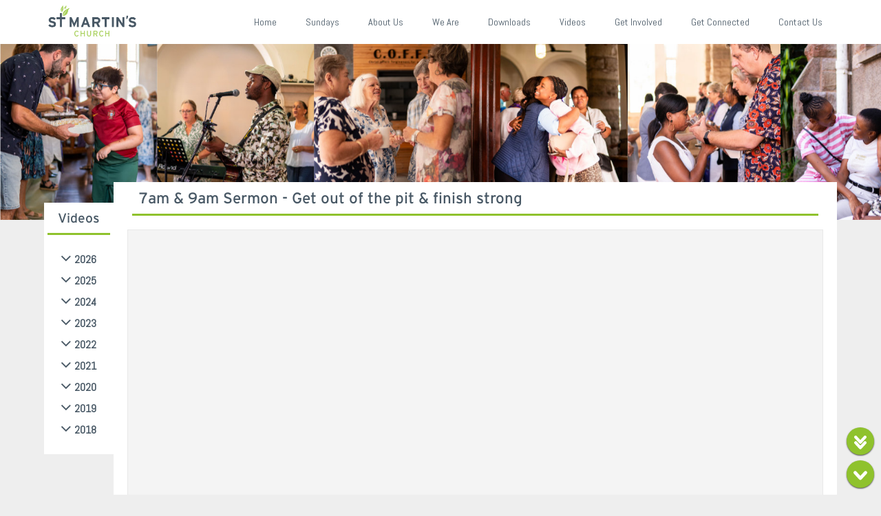

--- FILE ---
content_type: text/html; charset=UTF-8
request_url: https://stmartinschurch.co.za/videos/view/34/7am-9am-sermon-get-out-of-the-pit-finish-strong
body_size: 9848
content:

		<!DOCTYPE html>
		<html lang="en">
		<head>
			
			<!-- Google -->
			<script type="text/javascript" async src="https://www.googletagmanager.com/gtag/js?id=G-4XYB3JRR19" nonce="OHVTVXlzQnZ2Z0c2Z1dxZw"></script>
			<script type="text/javascript" nonce="OHVTVXlzQnZ2Z0c2Z1dxZw">
				window.dataLayer = window.dataLayer || [];
				function gtag(){dataLayer.push(arguments);}
				gtag("js", new Date());
				
				gtag("config", "G-4XYB3JRR19");
			</script>
			<!-- Microsoft -->
			<script type="text/javascript" nonce="OHVTVXlzQnZ2Z0c2Z1dxZw">
				(function(c,l,a,r,i,t,y){
					c[a]=c[a]||function(){(c[a].q=c[a].q||[]).push(arguments)};
					t=l.createElement(r);t.async=1;t.src="https://www.clarity.ms/tag/"+i;
					y=l.getElementsByTagName(r)[0];y.parentNode.insertBefore(t,y);
				})(window, document, "clarity", "script", "co1qtfan93");
			</script>
			<!-- Tracking End -->
			<base href="https://stmartinschurch.co.za/">
			<title>7am & 9am Sermon  - Get out of the pit & finish strong | St Martin's Church</title>
			<link rel="canonical" href="https://stmartinschurch.co.za/videos/view/34/7am-9am-sermon-get-out-of-the-pit-finish-strong" />
			
			
		<meta charset="UTF-8" />
		<meta http-equiv="X-UA-Compatible" content="IE=edge">
		<meta name="robots" content="index, follow">
			<meta property="og:type" content="website">
			<meta name="viewport" content="width=device-width, initial-scale=1">
			<meta property="og:image" content="https://stmartinschurch.co.za/images/videos/1677268683-55429.jpg">
			<meta name="twitter:image" content="https://stmartinschurch.co.za/images/videos/1677268683-55429.jpg">
			<meta property="og:title" content="7am & 9am Sermon  - Get out of the pit & finish strong | St Martin's Church">
			<meta property="og:site_name" content="7am & 9am Sermon  - Get out of the pit & finish strong | St Martin's Church">
			<meta name="twitter:title" content="7am & 9am Sermon  - Get out of the pit & finish strong | St Martin's Church">
			<meta name="theme-color" content="#ffffff">
			<meta name="keywords" content="7am & 9am Sermon  - Get out of the pit & finish strong">
			<meta name="description" content="As a Church family it is important to declare what God has done in our lives so that we can encourage and inspire others. Over the next few weeks we will be sharing on the life of David.">
			<meta property="og:description" content="As a Church family it is important to declare what God has done in our lives so that we can encourage and inspire others. Over the next few weeks we will be sharing on the life of David.">
			<meta name="twitter:description" content="As a Church family it is important to declare what God has done in our lives so that we can encourage and inspire others. Over the next few weeks we will be sharing on the life of David.">
			<meta property="og:url" content="https://stmartinschurch.co.za/videos/view/34/7am-9am-sermon-get-out-of-the-pit-finish-strong">
			<meta name="twitter:url" content="https://stmartinschurch.co.za/videos/view/34/7am-9am-sermon-get-out-of-the-pit-finish-strong">
			<meta name="google-site-verification" content="EAXXlt3CDAbCC09oPdtqqx_87zCYT7Bulw5ZW18vUJY">
			<meta name="msvalidate.01" content="43038FFC8EE0A97558554EFC5C5280A3">
			
		<link rel="shortcut icon" href="https://stmartinschurch.co.za/images/ui/favicon.png" />
		<link rel="apple-touch-icon" href="https://stmartinschurch.co.za/images/ui/touchicon.png" />
			
			<link rel="stylesheet" href="https://fonts.googleapis.com/css2?family=Abel&display=swap" />
			
			<link rel="stylesheet" type="text/css" href="https://stmartinschurch.co.za/core/css/core.1768215790.css" />
			<link rel="stylesheet" type="text/css" href="https://stmartinschurch.co.za/packages/videos/css/videos.1680001655.css" />
			<link rel="stylesheet" type="text/css" href="https://stmartinschurch.co.za/css/custom.1764162764.css" />
		</head>
		<body cursor="default" scrollbar="default">
			
			
		<nav id="menu-banner" class="core-basic-menu core-basic-menu-count-0">
			
		<a class="core-skip-to-main" href="https://stmartinschurch.co.za/videos/view/34/7am-9am-sermon-get-out-of-the-pit-finish-strong#main">
			<b>SKIP TO MAIN CONTENT</b>
		</a>
			
			<div class="menu-banner">
				
		<div class="core-menu has-drop-menu-shadow dmsn cf" drop-menu-action="none">
			
			<div class="logo left">
				<a href="https://stmartinschurch.co.za/">
					<img class="hide" src="https://stmartinschurch.co.za/images/ui/logo.png" alt="logo" />
				</a>
			</div>
				<div class="right">
					<ul>
		<li>
			<a href="https://stmartinschurch.co.za/">
				Home
			</a>
			
		</li>
		<li>
			<a href="https://stmartinschurch.co.za/sundays">
				Sundays
			</a>
			
		</li>
		<li>
			<a href="https://stmartinschurch.co.za/about-us">
				About Us
			</a>
			
		</li>
		<li>
			<a href="https://stmartinschurch.co.za/we-are">
				We Are
			</a>
			
		</li>
		<li>
			<a href="https://stmartinschurch.co.za/downloads">
				Downloads
			</a>
			
		</li>
		<li>
			<a href="https://stmartinschurch.co.za/videos">
				Videos
			</a>
			
		</li>
		<li>
			<a href="https://stmartinschurch.co.za/get-involved">
				Get Involved
			</a>
			
		</li>
		<li>
			<a href="https://stmartinschurch.co.za/get-connected">
				Get Connected
			</a>
			
		</li>
		<li>
			<a href="https://stmartinschurch.co.za/contact-us">
				Contact Us
			</a>
			
		</li></ul>
				</div>
		</div>
			</div>
			
		</nav>
		<div id="pg-splash" class="cover"></div>
			
			<main id="main">
				
		<div id="body" class="core-layout core-body float dmsn">
			
			<div id="left" class="core-layout-left core-body-left">
				
		<div class="label-box">
			<h3 class="title">Videos</h3>
			<div class="content">
		<div class="list-box" core-list-box="0">
			
				<div class="list-box">
					<div class="label no-user-select flex-center">
						<div class="sym">
							
		<span class="core-icon core-arrow-down-icon"></span>
						</div>
						<div class="text">
							2026
						</div>
					</div>
					<div class="items">
						
				<div class="item">
					<a href="https://stmartinschurch.co.za/videos/date/2026">
						All
					</a>
				</div>
				<div class="list-box">
					<div class="label no-user-select flex-center">
						<div class="sym">
							
		<span class="core-icon core-arrow-down-icon"></span>
						</div>
						<div class="text">
							January
						</div>
					</div>
					<div class="items">
						
				<div class="item">
					<a href="https://stmartinschurch.co.za/videos/date/2026-01">
						All
					</a>
				</div>
				<div class="item">
					<a href="https://stmartinschurch.co.za/videos/view/684/7am-service">
						7am Service
					</a>
				</div>
				<div class="item">
					<a href="https://stmartinschurch.co.za/videos/view/685/9am-service">
						9am Service
					</a>
				</div>
					</div>
				</div>
					</div>
				</div>
				<div class="list-box">
					<div class="label no-user-select flex-center">
						<div class="sym">
							
		<span class="core-icon core-arrow-down-icon"></span>
						</div>
						<div class="text">
							2025
						</div>
					</div>
					<div class="items">
						
				<div class="item">
					<a href="https://stmartinschurch.co.za/videos/date/2025">
						All
					</a>
				</div>
				<div class="list-box">
					<div class="label no-user-select flex-center">
						<div class="sym">
							
		<span class="core-icon core-arrow-down-icon"></span>
						</div>
						<div class="text">
							December
						</div>
					</div>
					<div class="items">
						
				<div class="item">
					<a href="https://stmartinschurch.co.za/videos/date/2025-12">
						All
					</a>
				</div>
				<div class="item">
					<a href="https://stmartinschurch.co.za/videos/view/683/8am-service">
						8am Service
					</a>
				</div>
				<div class="item">
					<a href="https://stmartinschurch.co.za/videos/view/678/9am-service">
						9am Service
					</a>
				</div>
				<div class="item">
					<a href="https://stmartinschurch.co.za/videos/view/677/7am-service">
						7am Service
					</a>
				</div>
					</div>
				</div>
				<div class="list-box">
					<div class="label no-user-select flex-center">
						<div class="sym">
							
		<span class="core-icon core-arrow-down-icon"></span>
						</div>
						<div class="text">
							November
						</div>
					</div>
					<div class="items">
						
				<div class="item">
					<a href="https://stmartinschurch.co.za/videos/date/2025-11">
						All
					</a>
				</div>
				<div class="item">
					<a href="https://stmartinschurch.co.za/videos/view/668/9am-service">
						9am Service
					</a>
				</div>
				<div class="item">
					<a href="https://stmartinschurch.co.za/videos/view/667/7am-service">
						7am Service
					</a>
				</div>
					</div>
				</div>
				<div class="list-box">
					<div class="label no-user-select flex-center">
						<div class="sym">
							
		<span class="core-icon core-arrow-down-icon"></span>
						</div>
						<div class="text">
							October
						</div>
					</div>
					<div class="items">
						
				<div class="item">
					<a href="https://stmartinschurch.co.za/videos/date/2025-10">
						All
					</a>
				</div>
				<div class="item">
					<a href="https://stmartinschurch.co.za/videos/view/660/9am-service">
						9am Service
					</a>
				</div>
				<div class="item">
					<a href="https://stmartinschurch.co.za/videos/view/659/7am-service">
						7am Service
					</a>
				</div>
					</div>
				</div>
				<div class="list-box">
					<div class="label no-user-select flex-center">
						<div class="sym">
							
		<span class="core-icon core-arrow-down-icon"></span>
						</div>
						<div class="text">
							September
						</div>
					</div>
					<div class="items">
						
				<div class="item">
					<a href="https://stmartinschurch.co.za/videos/date/2025-09">
						All
					</a>
				</div>
				<div class="item">
					<a href="https://stmartinschurch.co.za/videos/view/658/10am-service">
						10am Service
					</a>
				</div>
				<div class="item">
					<a href="https://stmartinschurch.co.za/videos/view/652/9am-service">
						9am Service
					</a>
				</div>
				<div class="item">
					<a href="https://stmartinschurch.co.za/videos/view/654/7am-service">
						7am Service
					</a>
				</div>
					</div>
				</div>
				<div class="list-box">
					<div class="label no-user-select flex-center">
						<div class="sym">
							
		<span class="core-icon core-arrow-down-icon"></span>
						</div>
						<div class="text">
							August
						</div>
					</div>
					<div class="items">
						
				<div class="item">
					<a href="https://stmartinschurch.co.za/videos/date/2025-08">
						All
					</a>
				</div>
				<div class="item">
					<a href="https://stmartinschurch.co.za/videos/view/643/9am-service">
						9am Service
					</a>
				</div>
				<div class="item">
					<a href="https://stmartinschurch.co.za/videos/view/642/7am-service">
						7am Service
					</a>
				</div>
					</div>
				</div>
				<div class="list-box">
					<div class="label no-user-select flex-center">
						<div class="sym">
							
		<span class="core-icon core-arrow-down-icon"></span>
						</div>
						<div class="text">
							July
						</div>
					</div>
					<div class="items">
						
				<div class="item">
					<a href="https://stmartinschurch.co.za/videos/date/2025-07">
						All
					</a>
				</div>
				<div class="item">
					<a href="https://stmartinschurch.co.za/videos/view/635/9am-service">
						9am Service
					</a>
				</div>
				<div class="item">
					<a href="https://stmartinschurch.co.za/videos/view/634/7am-service">
						7am Service
					</a>
				</div>
					</div>
				</div>
				<div class="list-box">
					<div class="label no-user-select flex-center">
						<div class="sym">
							
		<span class="core-icon core-arrow-down-icon"></span>
						</div>
						<div class="text">
							June
						</div>
					</div>
					<div class="items">
						
				<div class="item">
					<a href="https://stmartinschurch.co.za/videos/date/2025-06">
						All
					</a>
				</div>
				<div class="item">
					<a href="https://stmartinschurch.co.za/videos/view/624/7am-service">
						7am Service
					</a>
				</div>
				<div class="item">
					<a href="https://stmartinschurch.co.za/videos/view/625/9am-service">
						9am Service
					</a>
				</div>
					</div>
				</div>
				<div class="list-box">
					<div class="label no-user-select flex-center">
						<div class="sym">
							
		<span class="core-icon core-arrow-down-icon"></span>
						</div>
						<div class="text">
							May
						</div>
					</div>
					<div class="items">
						
				<div class="item">
					<a href="https://stmartinschurch.co.za/videos/date/2025-05">
						All
					</a>
				</div>
				<div class="item">
					<a href="https://stmartinschurch.co.za/videos/view/617/9am-service">
						9am Service
					</a>
				</div>
				<div class="item">
					<a href="https://stmartinschurch.co.za/videos/view/616/7am-service">
						7am Service
					</a>
				</div>
					</div>
				</div>
				<div class="list-box">
					<div class="label no-user-select flex-center">
						<div class="sym">
							
		<span class="core-icon core-arrow-down-icon"></span>
						</div>
						<div class="text">
							April
						</div>
					</div>
					<div class="items">
						
				<div class="item">
					<a href="https://stmartinschurch.co.za/videos/date/2025-04">
						All
					</a>
				</div>
				<div class="item">
					<a href="https://stmartinschurch.co.za/videos/view/608/7am-service">
						7am Service
					</a>
				</div>
				<div class="item">
					<a href="https://stmartinschurch.co.za/videos/view/609/9am-service">
						9am Service
					</a>
				</div>
				<div class="item">
					<a href="https://stmartinschurch.co.za/videos/view/611/good-friday-3-hour-service">
						Good Friday 3 Hour Service
					</a>
				</div>
				<div class="item">
					<a href="https://stmartinschurch.co.za/videos/view/610/8am-service-palm-sunday-combined-service">
						8am Service - Palm Sunday Combined Service
					</a>
				</div>
					</div>
				</div>
				<div class="list-box">
					<div class="label no-user-select flex-center">
						<div class="sym">
							
		<span class="core-icon core-arrow-down-icon"></span>
						</div>
						<div class="text">
							March
						</div>
					</div>
					<div class="items">
						
				<div class="item">
					<a href="https://stmartinschurch.co.za/videos/date/2025-03">
						All
					</a>
				</div>
				<div class="item">
					<a href="https://stmartinschurch.co.za/videos/view/598/7am-service">
						7am Service
					</a>
				</div>
				<div class="item">
					<a href="https://stmartinschurch.co.za/videos/view/599/9am-service">
						9am Service
					</a>
				</div>
					</div>
				</div>
				<div class="list-box">
					<div class="label no-user-select flex-center">
						<div class="sym">
							
		<span class="core-icon core-arrow-down-icon"></span>
						</div>
						<div class="text">
							February
						</div>
					</div>
					<div class="items">
						
				<div class="item">
					<a href="https://stmartinschurch.co.za/videos/date/2025-02">
						All
					</a>
				</div>
				<div class="item">
					<a href="https://stmartinschurch.co.za/videos/view/591/9am-service">
						9am Service
					</a>
				</div>
				<div class="item">
					<a href="https://stmartinschurch.co.za/videos/view/590/7am-service">
						7am Service
					</a>
				</div>
					</div>
				</div>
				<div class="list-box">
					<div class="label no-user-select flex-center">
						<div class="sym">
							
		<span class="core-icon core-arrow-down-icon"></span>
						</div>
						<div class="text">
							January
						</div>
					</div>
					<div class="items">
						
				<div class="item">
					<a href="https://stmartinschurch.co.za/videos/date/2025-01">
						All
					</a>
				</div>
				<div class="item">
					<a href="https://stmartinschurch.co.za/videos/view/584/9am-service">
						9am Service
					</a>
				</div>
				<div class="item">
					<a href="https://stmartinschurch.co.za/videos/view/583/7am-service">
						7am Service
					</a>
				</div>
					</div>
				</div>
					</div>
				</div>
				<div class="list-box">
					<div class="label no-user-select flex-center">
						<div class="sym">
							
		<span class="core-icon core-arrow-down-icon"></span>
						</div>
						<div class="text">
							2024
						</div>
					</div>
					<div class="items">
						
				<div class="item">
					<a href="https://stmartinschurch.co.za/videos/date/2024">
						All
					</a>
				</div>
				<div class="list-box">
					<div class="label no-user-select flex-center">
						<div class="sym">
							
		<span class="core-icon core-arrow-down-icon"></span>
						</div>
						<div class="text">
							December
						</div>
					</div>
					<div class="items">
						
				<div class="item">
					<a href="https://stmartinschurch.co.za/videos/date/2024-12">
						All
					</a>
				</div>
				<div class="item">
					<a href="https://stmartinschurch.co.za/videos/view/582/8am-service">
						8am Service
					</a>
				</div>
				<div class="item">
					<a href="https://stmartinschurch.co.za/videos/view/573/9am-service">
						9am Service
					</a>
				</div>
				<div class="item">
					<a href="https://stmartinschurch.co.za/videos/view/572/7am-service">
						7am Service
					</a>
				</div>
					</div>
				</div>
				<div class="list-box">
					<div class="label no-user-select flex-center">
						<div class="sym">
							
		<span class="core-icon core-arrow-down-icon"></span>
						</div>
						<div class="text">
							November
						</div>
					</div>
					<div class="items">
						
				<div class="item">
					<a href="https://stmartinschurch.co.za/videos/date/2024-11">
						All
					</a>
				</div>
				<div class="item">
					<a href="https://stmartinschurch.co.za/videos/view/566/9am-service">
						9am Service
					</a>
				</div>
				<div class="item">
					<a href="https://stmartinschurch.co.za/videos/view/565/7am-service">
						7am Service
					</a>
				</div>
				<div class="item">
					<a href="https://stmartinschurch.co.za/videos/view/567/8am-combined-service">
						8am Combined Service
					</a>
				</div>
					</div>
				</div>
				<div class="list-box">
					<div class="label no-user-select flex-center">
						<div class="sym">
							
		<span class="core-icon core-arrow-down-icon"></span>
						</div>
						<div class="text">
							October
						</div>
					</div>
					<div class="items">
						
				<div class="item">
					<a href="https://stmartinschurch.co.za/videos/date/2024-10">
						All
					</a>
				</div>
				<div class="item">
					<a href="https://stmartinschurch.co.za/videos/view/558/9am-service">
						9am Service
					</a>
				</div>
				<div class="item">
					<a href="https://stmartinschurch.co.za/videos/view/557/7am-service">
						7am Service
					</a>
				</div>
					</div>
				</div>
				<div class="list-box">
					<div class="label no-user-select flex-center">
						<div class="sym">
							
		<span class="core-icon core-arrow-down-icon"></span>
						</div>
						<div class="text">
							September
						</div>
					</div>
					<div class="items">
						
				<div class="item">
					<a href="https://stmartinschurch.co.za/videos/date/2024-09">
						All
					</a>
				</div>
				<div class="item">
					<a href="https://stmartinschurch.co.za/videos/view/548/7am-service">
						7am Service
					</a>
				</div>
				<div class="item">
					<a href="https://stmartinschurch.co.za/videos/view/549/9am-service">
						9am Service
					</a>
				</div>
					</div>
				</div>
				<div class="list-box">
					<div class="label no-user-select flex-center">
						<div class="sym">
							
		<span class="core-icon core-arrow-down-icon"></span>
						</div>
						<div class="text">
							August
						</div>
					</div>
					<div class="items">
						
				<div class="item">
					<a href="https://stmartinschurch.co.za/videos/date/2024-08">
						All
					</a>
				</div>
				<div class="item">
					<a href="https://stmartinschurch.co.za/videos/view/540/7am-service">
						7am Service
					</a>
				</div>
				<div class="item">
					<a href="https://stmartinschurch.co.za/videos/view/541/9am-service">
						9am Service
					</a>
				</div>
					</div>
				</div>
				<div class="list-box">
					<div class="label no-user-select flex-center">
						<div class="sym">
							
		<span class="core-icon core-arrow-down-icon"></span>
						</div>
						<div class="text">
							July
						</div>
					</div>
					<div class="items">
						
				<div class="item">
					<a href="https://stmartinschurch.co.za/videos/date/2024-07">
						All
					</a>
				</div>
				<div class="item">
					<a href="https://stmartinschurch.co.za/videos/view/539/8am-service">
						8am Service
					</a>
				</div>
				<div class="item">
					<a href="https://stmartinschurch.co.za/videos/view/534/9am-service">
						9am Service
					</a>
				</div>
				<div class="item">
					<a href="https://stmartinschurch.co.za/videos/view/533/7am-service">
						7am Service
					</a>
				</div>
					</div>
				</div>
				<div class="list-box">
					<div class="label no-user-select flex-center">
						<div class="sym">
							
		<span class="core-icon core-arrow-down-icon"></span>
						</div>
						<div class="text">
							June
						</div>
					</div>
					<div class="items">
						
				<div class="item">
					<a href="https://stmartinschurch.co.za/videos/date/2024-06">
						All
					</a>
				</div>
				<div class="item">
					<a href="https://stmartinschurch.co.za/videos/view/524/9am-service">
						9am Service
					</a>
				</div>
				<div class="item">
					<a href="https://stmartinschurch.co.za/videos/view/523/7am-service">
						7am Service
					</a>
				</div>
					</div>
				</div>
				<div class="list-box">
					<div class="label no-user-select flex-center">
						<div class="sym">
							
		<span class="core-icon core-arrow-down-icon"></span>
						</div>
						<div class="text">
							May
						</div>
					</div>
					<div class="items">
						
				<div class="item">
					<a href="https://stmartinschurch.co.za/videos/date/2024-05">
						All
					</a>
				</div>
				<div class="item">
					<a href="https://stmartinschurch.co.za/videos/view/515/7am-service">
						7am Service
					</a>
				</div>
				<div class="item">
					<a href="https://stmartinschurch.co.za/videos/view/516/9am-service">
						9am Service
					</a>
				</div>
					</div>
				</div>
				<div class="list-box">
					<div class="label no-user-select flex-center">
						<div class="sym">
							
		<span class="core-icon core-arrow-down-icon"></span>
						</div>
						<div class="text">
							April
						</div>
					</div>
					<div class="items">
						
				<div class="item">
					<a href="https://stmartinschurch.co.za/videos/date/2024-04">
						All
					</a>
				</div>
				<div class="item">
					<a href="https://stmartinschurch.co.za/videos/view/508/9am-service">
						9am Service
					</a>
				</div>
				<div class="item">
					<a href="https://stmartinschurch.co.za/videos/view/507/7am-service">
						7am Service
					</a>
				</div>
					</div>
				</div>
				<div class="list-box">
					<div class="label no-user-select flex-center">
						<div class="sym">
							
		<span class="core-icon core-arrow-down-icon"></span>
						</div>
						<div class="text">
							March
						</div>
					</div>
					<div class="items">
						
				<div class="item">
					<a href="https://stmartinschurch.co.za/videos/date/2024-03">
						All
					</a>
				</div>
				<div class="item">
					<a href="https://stmartinschurch.co.za/videos/view/498/9am-service">
						9am Service
					</a>
				</div>
				<div class="item">
					<a href="https://stmartinschurch.co.za/videos/view/497/7am-service">
						7am Service
					</a>
				</div>
					</div>
				</div>
				<div class="list-box">
					<div class="label no-user-select flex-center">
						<div class="sym">
							
		<span class="core-icon core-arrow-down-icon"></span>
						</div>
						<div class="text">
							February
						</div>
					</div>
					<div class="items">
						
				<div class="item">
					<a href="https://stmartinschurch.co.za/videos/date/2024-02">
						All
					</a>
				</div>
				<div class="item">
					<a href="https://stmartinschurch.co.za/videos/view/489/7am-service">
						7am Service
					</a>
				</div>
				<div class="item">
					<a href="https://stmartinschurch.co.za/videos/view/490/9am-service">
						9am Service
					</a>
				</div>
					</div>
				</div>
				<div class="list-box">
					<div class="label no-user-select flex-center">
						<div class="sym">
							
		<span class="core-icon core-arrow-down-icon"></span>
						</div>
						<div class="text">
							January
						</div>
					</div>
					<div class="items">
						
				<div class="item">
					<a href="https://stmartinschurch.co.za/videos/date/2024-01">
						All
					</a>
				</div>
				<div class="item">
					<a href="https://stmartinschurch.co.za/videos/view/483/9am-service">
						9am Service
					</a>
				</div>
				<div class="item">
					<a href="https://stmartinschurch.co.za/videos/view/482/7am-service">
						7am Service
					</a>
				</div>
					</div>
				</div>
					</div>
				</div>
				<div class="list-box">
					<div class="label no-user-select flex-center">
						<div class="sym">
							
		<span class="core-icon core-arrow-down-icon"></span>
						</div>
						<div class="text">
							2023
						</div>
					</div>
					<div class="items">
						
				<div class="item">
					<a href="https://stmartinschurch.co.za/videos/date/2023">
						All
					</a>
				</div>
				<div class="list-box">
					<div class="label no-user-select flex-center">
						<div class="sym">
							
		<span class="core-icon core-arrow-down-icon"></span>
						</div>
						<div class="text">
							December
						</div>
					</div>
					<div class="items">
						
				<div class="item">
					<a href="https://stmartinschurch.co.za/videos/date/2023-12">
						All
					</a>
				</div>
				<div class="item">
					<a href="https://stmartinschurch.co.za/videos/view/481/8am-service">
						8am Service
					</a>
				</div>
				<div class="item">
					<a href="https://stmartinschurch.co.za/videos/view/474/9am-service">
						9am Service
					</a>
				</div>
				<div class="item">
					<a href="https://stmartinschurch.co.za/videos/view/473/7am-service">
						7am Service
					</a>
				</div>
					</div>
				</div>
				<div class="list-box">
					<div class="label no-user-select flex-center">
						<div class="sym">
							
		<span class="core-icon core-arrow-down-icon"></span>
						</div>
						<div class="text">
							November
						</div>
					</div>
					<div class="items">
						
				<div class="item">
					<a href="https://stmartinschurch.co.za/videos/date/2023-11">
						All
					</a>
				</div>
				<div class="item">
					<a href="https://stmartinschurch.co.za/videos/view/466/7am-service">
						7am Service
					</a>
				</div>
				<div class="item">
					<a href="https://stmartinschurch.co.za/videos/view/467/9am-service">
						9am Service
					</a>
				</div>
				<div class="item">
					<a href="https://stmartinschurch.co.za/videos/view/468/8am-service">
						8am Service
					</a>
				</div>
					</div>
				</div>
				<div class="list-box">
					<div class="label no-user-select flex-center">
						<div class="sym">
							
		<span class="core-icon core-arrow-down-icon"></span>
						</div>
						<div class="text">
							October
						</div>
					</div>
					<div class="items">
						
				<div class="item">
					<a href="https://stmartinschurch.co.za/videos/date/2023-10">
						All
					</a>
				</div>
				<div class="item">
					<a href="https://stmartinschurch.co.za/videos/view/456/7am-service">
						7am Service
					</a>
				</div>
				<div class="item">
					<a href="https://stmartinschurch.co.za/videos/view/457/9am-service">
						9am Service
					</a>
				</div>
					</div>
				</div>
				<div class="list-box">
					<div class="label no-user-select flex-center">
						<div class="sym">
							
		<span class="core-icon core-arrow-down-icon"></span>
						</div>
						<div class="text">
							September
						</div>
					</div>
					<div class="items">
						
				<div class="item">
					<a href="https://stmartinschurch.co.za/videos/date/2023-09">
						All
					</a>
				</div>
				<div class="item">
					<a href="https://stmartinschurch.co.za/videos/view/449/9am-service">
						9am Service
					</a>
				</div>
				<div class="item">
					<a href="https://stmartinschurch.co.za/videos/view/448/7am-service">
						7am Service
					</a>
				</div>
					</div>
				</div>
				<div class="list-box">
					<div class="label no-user-select flex-center">
						<div class="sym">
							
		<span class="core-icon core-arrow-down-icon"></span>
						</div>
						<div class="text">
							August
						</div>
					</div>
					<div class="items">
						
				<div class="item">
					<a href="https://stmartinschurch.co.za/videos/date/2023-08">
						All
					</a>
				</div>
				<div class="item">
					<a href="https://stmartinschurch.co.za/videos/view/441/9am-service">
						9am Service
					</a>
				</div>
				<div class="item">
					<a href="https://stmartinschurch.co.za/videos/view/440/7am-service">
						7am Service
					</a>
				</div>
					</div>
				</div>
				<div class="list-box">
					<div class="label no-user-select flex-center">
						<div class="sym">
							
		<span class="core-icon core-arrow-down-icon"></span>
						</div>
						<div class="text">
							July
						</div>
					</div>
					<div class="items">
						
				<div class="item">
					<a href="https://stmartinschurch.co.za/videos/date/2023-07">
						All
					</a>
				</div>
				<div class="item">
					<a href="https://stmartinschurch.co.za/videos/view/430/7am-service">
						7am Service
					</a>
				</div>
				<div class="item">
					<a href="https://stmartinschurch.co.za/videos/view/431/9am-service">
						9am Service
					</a>
				</div>
					</div>
				</div>
				<div class="list-box">
					<div class="label no-user-select flex-center">
						<div class="sym">
							
		<span class="core-icon core-arrow-down-icon"></span>
						</div>
						<div class="text">
							June
						</div>
					</div>
					<div class="items">
						
				<div class="item">
					<a href="https://stmartinschurch.co.za/videos/date/2023-06">
						All
					</a>
				</div>
				<div class="item">
					<a href="https://stmartinschurch.co.za/videos/view/423/9am-service">
						9am Service
					</a>
				</div>
				<div class="item">
					<a href="https://stmartinschurch.co.za/videos/view/422/7am-service">
						7am Service
					</a>
				</div>
					</div>
				</div>
				<div class="list-box">
					<div class="label no-user-select flex-center">
						<div class="sym">
							
		<span class="core-icon core-arrow-down-icon"></span>
						</div>
						<div class="text">
							May
						</div>
					</div>
					<div class="items">
						
				<div class="item">
					<a href="https://stmartinschurch.co.za/videos/date/2023-05">
						All
					</a>
				</div>
				<div class="item">
					<a href="https://stmartinschurch.co.za/videos/view/413/7am-service">
						7am Service
					</a>
				</div>
				<div class="item">
					<a href="https://stmartinschurch.co.za/videos/view/414/9am-service">
						9am Service
					</a>
				</div>
				<div class="item">
					<a href="https://stmartinschurch.co.za/videos/view/417/6pm-ascension-day-service">
						6pm Ascension Day Service
					</a>
				</div>
					</div>
				</div>
				<div class="list-box">
					<div class="label no-user-select flex-center">
						<div class="sym">
							
		<span class="core-icon core-arrow-down-icon"></span>
						</div>
						<div class="text">
							April
						</div>
					</div>
					<div class="items">
						
				<div class="item">
					<a href="https://stmartinschurch.co.za/videos/date/2023-04">
						All
					</a>
				</div>
				<div class="item">
					<a href="https://stmartinschurch.co.za/videos/view/404/9am-service">
						9am Service
					</a>
				</div>
				<div class="item">
					<a href="https://stmartinschurch.co.za/videos/view/403/7am-service">
						7am Service
					</a>
				</div>
					</div>
				</div>
				<div class="list-box">
					<div class="label no-user-select flex-center">
						<div class="sym">
							
		<span class="core-icon core-arrow-down-icon"></span>
						</div>
						<div class="text">
							March
						</div>
					</div>
					<div class="items">
						
				<div class="item">
					<a href="https://stmartinschurch.co.za/videos/date/2023-03">
						All
					</a>
				</div>
				<div class="item">
					<a href="https://stmartinschurch.co.za/videos/view/396/9am-service">
						9am Service
					</a>
				</div>
				<div class="item">
					<a href="https://stmartinschurch.co.za/videos/view/395/7am-service">
						7am Service
					</a>
				</div>
					</div>
				</div>
				<div class="list-box">
					<div class="label no-user-select flex-center">
						<div class="sym">
							
		<span class="core-icon core-arrow-down-icon"></span>
						</div>
						<div class="text">
							February
						</div>
					</div>
					<div class="items">
						
				<div class="item">
					<a href="https://stmartinschurch.co.za/videos/date/2023-02">
						All
					</a>
				</div>
				<div class="item">
					<a href="https://stmartinschurch.co.za/videos/view/387/7am-service">
						7am Service
					</a>
				</div>
				<div class="item">
					<a href="https://stmartinschurch.co.za/videos/view/388/9am-service">
						9am Service
					</a>
				</div>
					</div>
				</div>
				<div class="list-box">
					<div class="label no-user-select flex-center">
						<div class="sym">
							
		<span class="core-icon core-arrow-down-icon"></span>
						</div>
						<div class="text">
							January
						</div>
					</div>
					<div class="items">
						
				<div class="item">
					<a href="https://stmartinschurch.co.za/videos/date/2023-01">
						All
					</a>
				</div>
				<div class="item">
					<a href="https://stmartinschurch.co.za/videos/view/382/9am-service">
						9am Service
					</a>
				</div>
				<div class="item">
					<a href="https://stmartinschurch.co.za/videos/view/381/7am-service">
						7am Service
					</a>
				</div>
				<div class="item">
					<a href="https://stmartinschurch.co.za/videos/view/380/10am-service">
						10am Service
					</a>
				</div>
					</div>
				</div>
					</div>
				</div>
				<div class="list-box">
					<div class="label no-user-select flex-center">
						<div class="sym">
							
		<span class="core-icon core-arrow-down-icon"></span>
						</div>
						<div class="text">
							2022
						</div>
					</div>
					<div class="items">
						
				<div class="item">
					<a href="https://stmartinschurch.co.za/videos/date/2022">
						All
					</a>
				</div>
				<div class="list-box">
					<div class="label no-user-select flex-center">
						<div class="sym">
							
		<span class="core-icon core-arrow-down-icon"></span>
						</div>
						<div class="text">
							December
						</div>
					</div>
					<div class="items">
						
				<div class="item">
					<a href="https://stmartinschurch.co.za/videos/date/2022-12">
						All
					</a>
				</div>
				<div class="item">
					<a href="https://stmartinschurch.co.za/videos/view/373/9am-service">
						9am Service
					</a>
				</div>
				<div class="item">
					<a href="https://stmartinschurch.co.za/videos/view/372/7am-service">
						7am Service
					</a>
				</div>
					</div>
				</div>
				<div class="list-box">
					<div class="label no-user-select flex-center">
						<div class="sym">
							
		<span class="core-icon core-arrow-down-icon"></span>
						</div>
						<div class="text">
							November
						</div>
					</div>
					<div class="items">
						
				<div class="item">
					<a href="https://stmartinschurch.co.za/videos/date/2022-11">
						All
					</a>
				</div>
				<div class="item">
					<a href="https://stmartinschurch.co.za/videos/view/365/9am-service">
						9am Service
					</a>
				</div>
				<div class="item">
					<a href="https://stmartinschurch.co.za/videos/view/364/7am-service">
						7am Service
					</a>
				</div>
					</div>
				</div>
				<div class="list-box">
					<div class="label no-user-select flex-center">
						<div class="sym">
							
		<span class="core-icon core-arrow-down-icon"></span>
						</div>
						<div class="text">
							October
						</div>
					</div>
					<div class="items">
						
				<div class="item">
					<a href="https://stmartinschurch.co.za/videos/date/2022-10">
						All
					</a>
				</div>
				<div class="item">
					<a href="https://stmartinschurch.co.za/videos/view/355/9am-service">
						9am Service
					</a>
				</div>
				<div class="item">
					<a href="https://stmartinschurch.co.za/videos/view/354/7am-service">
						7am Service
					</a>
				</div>
					</div>
				</div>
				<div class="list-box">
					<div class="label no-user-select flex-center">
						<div class="sym">
							
		<span class="core-icon core-arrow-down-icon"></span>
						</div>
						<div class="text">
							September
						</div>
					</div>
					<div class="items">
						
				<div class="item">
					<a href="https://stmartinschurch.co.za/videos/date/2022-09">
						All
					</a>
				</div>
				<div class="item">
					<a href="https://stmartinschurch.co.za/videos/view/347/9am-service">
						9am Service
					</a>
				</div>
				<div class="item">
					<a href="https://stmartinschurch.co.za/videos/view/346/7am-service">
						7am Service
					</a>
				</div>
					</div>
				</div>
				<div class="list-box">
					<div class="label no-user-select flex-center">
						<div class="sym">
							
		<span class="core-icon core-arrow-down-icon"></span>
						</div>
						<div class="text">
							August
						</div>
					</div>
					<div class="items">
						
				<div class="item">
					<a href="https://stmartinschurch.co.za/videos/date/2022-08">
						All
					</a>
				</div>
				<div class="item">
					<a href="https://stmartinschurch.co.za/videos/view/339/9am-service">
						9am Service
					</a>
				</div>
				<div class="item">
					<a href="https://stmartinschurch.co.za/videos/view/338/7am-service">
						7am Service
					</a>
				</div>
					</div>
				</div>
				<div class="list-box">
					<div class="label no-user-select flex-center">
						<div class="sym">
							
		<span class="core-icon core-arrow-down-icon"></span>
						</div>
						<div class="text">
							July
						</div>
					</div>
					<div class="items">
						
				<div class="item">
					<a href="https://stmartinschurch.co.za/videos/date/2022-07">
						All
					</a>
				</div>
				<div class="item">
					<a href="https://stmartinschurch.co.za/videos/view/328/7am-service">
						7am Service
					</a>
				</div>
				<div class="item">
					<a href="https://stmartinschurch.co.za/videos/view/329/9am-service">
						9am Service
					</a>
				</div>
					</div>
				</div>
				<div class="list-box">
					<div class="label no-user-select flex-center">
						<div class="sym">
							
		<span class="core-icon core-arrow-down-icon"></span>
						</div>
						<div class="text">
							June
						</div>
					</div>
					<div class="items">
						
				<div class="item">
					<a href="https://stmartinschurch.co.za/videos/date/2022-06">
						All
					</a>
				</div>
				<div class="item">
					<a href="https://stmartinschurch.co.za/videos/view/321/9am-service">
						9am Service
					</a>
				</div>
				<div class="item">
					<a href="https://stmartinschurch.co.za/videos/view/320/7am-service">
						7am Service
					</a>
				</div>
				<div class="item">
					<a href="https://stmartinschurch.co.za/videos/view/323/9am-service">
						9am service
					</a>
				</div>
					</div>
				</div>
				<div class="list-box">
					<div class="label no-user-select flex-center">
						<div class="sym">
							
		<span class="core-icon core-arrow-down-icon"></span>
						</div>
						<div class="text">
							May
						</div>
					</div>
					<div class="items">
						
				<div class="item">
					<a href="https://stmartinschurch.co.za/videos/date/2022-05">
						All
					</a>
				</div>
				<div class="item">
					<a href="https://stmartinschurch.co.za/videos/view/311/9am-service">
						9am Service
					</a>
				</div>
				<div class="item">
					<a href="https://stmartinschurch.co.za/videos/view/310/7am-service">
						7am Service
					</a>
				</div>
					</div>
				</div>
				<div class="list-box">
					<div class="label no-user-select flex-center">
						<div class="sym">
							
		<span class="core-icon core-arrow-down-icon"></span>
						</div>
						<div class="text">
							April
						</div>
					</div>
					<div class="items">
						
				<div class="item">
					<a href="https://stmartinschurch.co.za/videos/date/2022-04">
						All
					</a>
				</div>
				<div class="item">
					<a href="https://stmartinschurch.co.za/videos/view/303/9am-service">
						9am Service
					</a>
				</div>
				<div class="item">
					<a href="https://stmartinschurch.co.za/videos/view/302/7am-service">
						7am Service
					</a>
				</div>
					</div>
				</div>
				<div class="list-box">
					<div class="label no-user-select flex-center">
						<div class="sym">
							
		<span class="core-icon core-arrow-down-icon"></span>
						</div>
						<div class="text">
							March
						</div>
					</div>
					<div class="items">
						
				<div class="item">
					<a href="https://stmartinschurch.co.za/videos/date/2022-03">
						All
					</a>
				</div>
				<div class="item">
					<a href="https://stmartinschurch.co.za/videos/view/295/9am-service">
						9am Service
					</a>
				</div>
				<div class="item">
					<a href="https://stmartinschurch.co.za/videos/view/294/7am-service">
						7am Service
					</a>
				</div>
					</div>
				</div>
				<div class="list-box">
					<div class="label no-user-select flex-center">
						<div class="sym">
							
		<span class="core-icon core-arrow-down-icon"></span>
						</div>
						<div class="text">
							February
						</div>
					</div>
					<div class="items">
						
				<div class="item">
					<a href="https://stmartinschurch.co.za/videos/date/2022-02">
						All
					</a>
				</div>
				<div class="item">
					<a href="https://stmartinschurch.co.za/videos/view/286/7am-service">
						7am Service
					</a>
				</div>
				<div class="item">
					<a href="https://stmartinschurch.co.za/videos/view/287/9am-service">
						9am Service
					</a>
				</div>
					</div>
				</div>
				<div class="list-box">
					<div class="label no-user-select flex-center">
						<div class="sym">
							
		<span class="core-icon core-arrow-down-icon"></span>
						</div>
						<div class="text">
							January
						</div>
					</div>
					<div class="items">
						
				<div class="item">
					<a href="https://stmartinschurch.co.za/videos/date/2022-01">
						All
					</a>
				</div>
				<div class="item">
					<a href="https://stmartinschurch.co.za/videos/view/276/7am-service">
						7am Service
					</a>
				</div>
				<div class="item">
					<a href="https://stmartinschurch.co.za/videos/view/277/9am-service">
						9am Service
					</a>
				</div>
					</div>
				</div>
					</div>
				</div>
				<div class="list-box">
					<div class="label no-user-select flex-center">
						<div class="sym">
							
		<span class="core-icon core-arrow-down-icon"></span>
						</div>
						<div class="text">
							2021
						</div>
					</div>
					<div class="items">
						
				<div class="item">
					<a href="https://stmartinschurch.co.za/videos/date/2021">
						All
					</a>
				</div>
				<div class="list-box">
					<div class="label no-user-select flex-center">
						<div class="sym">
							
		<span class="core-icon core-arrow-down-icon"></span>
						</div>
						<div class="text">
							December
						</div>
					</div>
					<div class="items">
						
				<div class="item">
					<a href="https://stmartinschurch.co.za/videos/date/2021-12">
						All
					</a>
				</div>
				<div class="item">
					<a href="https://stmartinschurch.co.za/videos/view/271/9am-service">
						9am Service
					</a>
				</div>
				<div class="item">
					<a href="https://stmartinschurch.co.za/videos/view/270/7am-service">
						7am Service
					</a>
				</div>
					</div>
				</div>
				<div class="list-box">
					<div class="label no-user-select flex-center">
						<div class="sym">
							
		<span class="core-icon core-arrow-down-icon"></span>
						</div>
						<div class="text">
							November
						</div>
					</div>
					<div class="items">
						
				<div class="item">
					<a href="https://stmartinschurch.co.za/videos/date/2021-11">
						All
					</a>
				</div>
				<div class="item">
					<a href="https://stmartinschurch.co.za/videos/view/263/9am-service">
						9am Service
					</a>
				</div>
				<div class="item">
					<a href="https://stmartinschurch.co.za/videos/view/262/7am-service">
						7am Service
					</a>
				</div>
					</div>
				</div>
				<div class="list-box">
					<div class="label no-user-select flex-center">
						<div class="sym">
							
		<span class="core-icon core-arrow-down-icon"></span>
						</div>
						<div class="text">
							October
						</div>
					</div>
					<div class="items">
						
				<div class="item">
					<a href="https://stmartinschurch.co.za/videos/date/2021-10">
						All
					</a>
				</div>
				<div class="item">
					<a href="https://stmartinschurch.co.za/videos/view/253/9am-service">
						9am Service
					</a>
				</div>
				<div class="item">
					<a href="https://stmartinschurch.co.za/videos/view/252/7am-service">
						7am Service
					</a>
				</div>
					</div>
				</div>
				<div class="list-box">
					<div class="label no-user-select flex-center">
						<div class="sym">
							
		<span class="core-icon core-arrow-down-icon"></span>
						</div>
						<div class="text">
							September
						</div>
					</div>
					<div class="items">
						
				<div class="item">
					<a href="https://stmartinschurch.co.za/videos/date/2021-09">
						All
					</a>
				</div>
				<div class="item">
					<a href="https://stmartinschurch.co.za/videos/view/244/7am-service">
						7am Service
					</a>
				</div>
				<div class="item">
					<a href="https://stmartinschurch.co.za/videos/view/245/9am-service">
						9am Service
					</a>
				</div>
					</div>
				</div>
				<div class="list-box">
					<div class="label no-user-select flex-center">
						<div class="sym">
							
		<span class="core-icon core-arrow-down-icon"></span>
						</div>
						<div class="text">
							August
						</div>
					</div>
					<div class="items">
						
				<div class="item">
					<a href="https://stmartinschurch.co.za/videos/date/2021-08">
						All
					</a>
				</div>
				<div class="item">
					<a href="https://stmartinschurch.co.za/videos/view/235/9am-service">
						9am Service
					</a>
				</div>
				<div class="item">
					<a href="https://stmartinschurch.co.za/videos/view/234/7am-service">
						7am Service
					</a>
				</div>
					</div>
				</div>
				<div class="list-box">
					<div class="label no-user-select flex-center">
						<div class="sym">
							
		<span class="core-icon core-arrow-down-icon"></span>
						</div>
						<div class="text">
							July
						</div>
					</div>
					<div class="items">
						
				<div class="item">
					<a href="https://stmartinschurch.co.za/videos/date/2021-07">
						All
					</a>
				</div>
				<div class="item">
					<a href="https://stmartinschurch.co.za/videos/view/226/7am-service">
						7am Service
					</a>
				</div>
				<div class="item">
					<a href="https://stmartinschurch.co.za/videos/view/227/9am-service">
						9am Service
					</a>
				</div>
					</div>
				</div>
				<div class="list-box">
					<div class="label no-user-select flex-center">
						<div class="sym">
							
		<span class="core-icon core-arrow-down-icon"></span>
						</div>
						<div class="text">
							June
						</div>
					</div>
					<div class="items">
						
				<div class="item">
					<a href="https://stmartinschurch.co.za/videos/date/2021-06">
						All
					</a>
				</div>
				<div class="item">
					<a href="https://stmartinschurch.co.za/videos/view/219/9am-service">
						9am Service
					</a>
				</div>
				<div class="item">
					<a href="https://stmartinschurch.co.za/videos/view/218/7am-service">
						7am Service
					</a>
				</div>
					</div>
				</div>
				<div class="list-box">
					<div class="label no-user-select flex-center">
						<div class="sym">
							
		<span class="core-icon core-arrow-down-icon"></span>
						</div>
						<div class="text">
							May
						</div>
					</div>
					<div class="items">
						
				<div class="item">
					<a href="https://stmartinschurch.co.za/videos/date/2021-05">
						All
					</a>
				</div>
				<div class="item">
					<a href="https://stmartinschurch.co.za/videos/view/211/9am-service">
						9am Service
					</a>
				</div>
				<div class="item">
					<a href="https://stmartinschurch.co.za/videos/view/210/7am-service">
						7am Service
					</a>
				</div>
					</div>
				</div>
				<div class="list-box">
					<div class="label no-user-select flex-center">
						<div class="sym">
							
		<span class="core-icon core-arrow-down-icon"></span>
						</div>
						<div class="text">
							April
						</div>
					</div>
					<div class="items">
						
				<div class="item">
					<a href="https://stmartinschurch.co.za/videos/date/2021-04">
						All
					</a>
				</div>
				<div class="item">
					<a href="https://stmartinschurch.co.za/videos/view/202/7am-service">
						7am Service
					</a>
				</div>
				<div class="item">
					<a href="https://stmartinschurch.co.za/videos/view/203/9am-service">
						9am Service
					</a>
				</div>
				<div class="item">
					<a href="https://stmartinschurch.co.za/videos/view/201/good-friday-service">
						Good Friday Service
					</a>
				</div>
				<div class="item">
					<a href="https://stmartinschurch.co.za/videos/view/200/5-30-pm-maundy-thursday-service">
						5:30 PM Maundy Thursday Service
					</a>
				</div>
					</div>
				</div>
				<div class="list-box">
					<div class="label no-user-select flex-center">
						<div class="sym">
							
		<span class="core-icon core-arrow-down-icon"></span>
						</div>
						<div class="text">
							March
						</div>
					</div>
					<div class="items">
						
				<div class="item">
					<a href="https://stmartinschurch.co.za/videos/date/2021-03">
						All
					</a>
				</div>
				<div class="item">
					<a href="https://stmartinschurch.co.za/videos/view/193/9am-service">
						9am Service
					</a>
				</div>
				<div class="item">
					<a href="https://stmartinschurch.co.za/videos/view/192/7am-service">
						7am Service
					</a>
				</div>
					</div>
				</div>
				<div class="list-box">
					<div class="label no-user-select flex-center">
						<div class="sym">
							
		<span class="core-icon core-arrow-down-icon"></span>
						</div>
						<div class="text">
							February
						</div>
					</div>
					<div class="items">
						
				<div class="item">
					<a href="https://stmartinschurch.co.za/videos/date/2021-02">
						All
					</a>
				</div>
				<div class="item">
					<a href="https://stmartinschurch.co.za/videos/view/187/9am-service">
						9am Service
					</a>
				</div>
				<div class="item">
					<a href="https://stmartinschurch.co.za/videos/view/188/7am-service">
						7am Service
					</a>
				</div>
				<div class="item">
					<a href="https://stmartinschurch.co.za/videos/view/186/7am-service">
						7am Service 
					</a>
				</div>
					</div>
				</div>
				<div class="list-box">
					<div class="label no-user-select flex-center">
						<div class="sym">
							
		<span class="core-icon core-arrow-down-icon"></span>
						</div>
						<div class="text">
							January
						</div>
					</div>
					<div class="items">
						
				<div class="item">
					<a href="https://stmartinschurch.co.za/videos/date/2021-01">
						All
					</a>
				</div>
				<div class="item">
					<a href="https://stmartinschurch.co.za/videos/view/181/9am-service">
						9am Service
					</a>
				</div>
				<div class="item">
					<a href="https://stmartinschurch.co.za/videos/view/180/7am-service">
						7am Service
					</a>
				</div>
					</div>
				</div>
					</div>
				</div>
				<div class="list-box">
					<div class="label no-user-select flex-center">
						<div class="sym">
							
		<span class="core-icon core-arrow-down-icon"></span>
						</div>
						<div class="text">
							2020
						</div>
					</div>
					<div class="items">
						
				<div class="item">
					<a href="https://stmartinschurch.co.za/videos/date/2020">
						All
					</a>
				</div>
				<div class="list-box">
					<div class="label no-user-select flex-center">
						<div class="sym">
							
		<span class="core-icon core-arrow-down-icon"></span>
						</div>
						<div class="text">
							December
						</div>
					</div>
					<div class="items">
						
				<div class="item">
					<a href="https://stmartinschurch.co.za/videos/date/2020-12">
						All
					</a>
				</div>
				<div class="item">
					<a href="https://stmartinschurch.co.za/videos/view/178/christmas-day-9am">
						Christmas Day 9am
					</a>
				</div>
				<div class="item">
					<a href="https://stmartinschurch.co.za/videos/view/177/christmas-day-7am">
						Christmas Day 7am
					</a>
				</div>
				<div class="item">
					<a href="https://stmartinschurch.co.za/videos/view/176/5-30pm-carols-fun">
						5:30pm Carols & Fun
					</a>
				</div>
				<div class="item">
					<a href="https://stmartinschurch.co.za/videos/view/172/7am-service">
						7am Service
					</a>
				</div>
				<div class="item">
					<a href="https://stmartinschurch.co.za/videos/view/173/9am-service">
						9am Service
					</a>
				</div>
					</div>
				</div>
				<div class="list-box">
					<div class="label no-user-select flex-center">
						<div class="sym">
							
		<span class="core-icon core-arrow-down-icon"></span>
						</div>
						<div class="text">
							November
						</div>
					</div>
					<div class="items">
						
				<div class="item">
					<a href="https://stmartinschurch.co.za/videos/date/2020-11">
						All
					</a>
				</div>
				<div class="item">
					<a href="https://stmartinschurch.co.za/videos/view/163/9am-service">
						9am Service
					</a>
				</div>
				<div class="item">
					<a href="https://stmartinschurch.co.za/videos/view/162/7am-service">
						7am Service
					</a>
				</div>
					</div>
				</div>
				<div class="list-box">
					<div class="label no-user-select flex-center">
						<div class="sym">
							
		<span class="core-icon core-arrow-down-icon"></span>
						</div>
						<div class="text">
							October
						</div>
					</div>
					<div class="items">
						
				<div class="item">
					<a href="https://stmartinschurch.co.za/videos/date/2020-10">
						All
					</a>
				</div>
				<div class="item">
					<a href="https://stmartinschurch.co.za/videos/view/155/9am-service">
						9am Service
					</a>
				</div>
				<div class="item">
					<a href="https://stmartinschurch.co.za/videos/view/154/7am-service">
						7am Service
					</a>
				</div>
					</div>
				</div>
				<div class="list-box">
					<div class="label no-user-select flex-center">
						<div class="sym">
							
		<span class="core-icon core-arrow-down-icon"></span>
						</div>
						<div class="text">
							September
						</div>
					</div>
					<div class="items">
						
				<div class="item">
					<a href="https://stmartinschurch.co.za/videos/date/2020-09">
						All
					</a>
				</div>
				<div class="item">
					<a href="https://stmartinschurch.co.za/videos/view/147/9am-service">
						9am Service
					</a>
				</div>
				<div class="item">
					<a href="https://stmartinschurch.co.za/videos/view/146/7am-service">
						7am Service
					</a>
				</div>
					</div>
				</div>
				<div class="list-box">
					<div class="label no-user-select flex-center">
						<div class="sym">
							
		<span class="core-icon core-arrow-down-icon"></span>
						</div>
						<div class="text">
							August
						</div>
					</div>
					<div class="items">
						
				<div class="item">
					<a href="https://stmartinschurch.co.za/videos/date/2020-08">
						All
					</a>
				</div>
				<div class="item">
					<a href="https://stmartinschurch.co.za/videos/view/139/9am-service">
						9am Service
					</a>
				</div>
				<div class="item">
					<a href="https://stmartinschurch.co.za/videos/view/138/7am-service">
						7am Service
					</a>
				</div>
					</div>
				</div>
				<div class="list-box">
					<div class="label no-user-select flex-center">
						<div class="sym">
							
		<span class="core-icon core-arrow-down-icon"></span>
						</div>
						<div class="text">
							July
						</div>
					</div>
					<div class="items">
						
				<div class="item">
					<a href="https://stmartinschurch.co.za/videos/date/2020-07">
						All
					</a>
				</div>
				<div class="item">
					<a href="https://stmartinschurch.co.za/videos/view/137/9am-service">
						9am Service
					</a>
				</div>
				<div class="item">
					<a href="https://stmartinschurch.co.za/videos/view/136/7am-service">
						7am Service
					</a>
				</div>
				<div class="item">
					<a href="https://stmartinschurch.co.za/videos/view/135/9am-service-itstartswithme-week-3">
						9am Service, itstartswithme - Week 3 
					</a>
				</div>
				<div class="item">
					<a href="https://stmartinschurch.co.za/videos/view/134/7am-service-itstartswithme-week-3">
						7am Service, itstartswithme - Week 3 
					</a>
				</div>
				<div class="item">
					<a href="https://stmartinschurch.co.za/videos/view/133/9am-service-itstartswithme-week-2">
						9am Service, itstartswithme - Week 2
					</a>
				</div>
				<div class="item">
					<a href="https://stmartinschurch.co.za/videos/view/132/7am-service-itstartswithme-week-2">
						7am Service, itstartswithme - Week 2
					</a>
				</div>
				<div class="item">
					<a href="https://stmartinschurch.co.za/videos/view/131/9am-service-itstartswithme-week-1">
						9am Service, itstartswithme - Week 1
					</a>
				</div>
				<div class="item">
					<a href="https://stmartinschurch.co.za/videos/view/130/7am-service-itstartswithme-week-1">
						7am Service, itstartswithme - Week 1
					</a>
				</div>
					</div>
				</div>
				<div class="list-box">
					<div class="label no-user-select flex-center">
						<div class="sym">
							
		<span class="core-icon core-arrow-down-icon"></span>
						</div>
						<div class="text">
							June
						</div>
					</div>
					<div class="items">
						
				<div class="item">
					<a href="https://stmartinschurch.co.za/videos/date/2020-06">
						All
					</a>
				</div>
				<div class="item">
					<a href="https://stmartinschurch.co.za/videos/view/128/7am-service-fresh-wind-6">
						7am Service, Fresh Wind 6
					</a>
				</div>
				<div class="item">
					<a href="https://stmartinschurch.co.za/videos/view/127/9am-service-fresh-wind-5">
						9am Service, Fresh Wind 5
					</a>
				</div>
				<div class="item">
					<a href="https://stmartinschurch.co.za/videos/view/126/7am-service-fresh-wind-5">
						7am Service, Fresh Wind 5
					</a>
				</div>
				<div class="item">
					<a href="https://stmartinschurch.co.za/videos/view/125/9am-fresh-wind-3">
						9am, Fresh Wind 3
					</a>
				</div>
				<div class="item">
					<a href="https://stmartinschurch.co.za/videos/view/124/7am-fresh-wind-3">
						7am, Fresh Wind 3
					</a>
				</div>
				<div class="item">
					<a href="https://stmartinschurch.co.za/videos/view/123/9am-fresh-wind-3-the-holy-spirit-in-the-trinity">
						9am, Fresh Wind 3 - The Holy Spirit in the Trinity
					</a>
				</div>
				<div class="item">
					<a href="https://stmartinschurch.co.za/videos/view/122/7am-fresh-wind-3-the-holy-spirit-in-the-trinity">
						7am, Fresh Wind 3 - The Holy Spirit in the Trinity
					</a>
				</div>
					</div>
				</div>
				<div class="list-box">
					<div class="label no-user-select flex-center">
						<div class="sym">
							
		<span class="core-icon core-arrow-down-icon"></span>
						</div>
						<div class="text">
							May
						</div>
					</div>
					<div class="items">
						
				<div class="item">
					<a href="https://stmartinschurch.co.za/videos/date/2020-05">
						All
					</a>
				</div>
				<div class="item">
					<a href="https://stmartinschurch.co.za/videos/view/121/9am-fresh-wind-2">
						9am, Fresh Wind 2
					</a>
				</div>
				<div class="item">
					<a href="https://stmartinschurch.co.za/videos/view/120/7am-fresh-wind-2">
						7am, Fresh Wind 2
					</a>
				</div>
				<div class="item">
					<a href="https://stmartinschurch.co.za/videos/view/119/9am-service-fresh-wind-1">
						9am Service - Fresh Wind 1
					</a>
				</div>
				<div class="item">
					<a href="https://stmartinschurch.co.za/videos/view/118/7am-service-fresh-wind-1">
						7am Service - Fresh Wind 1
					</a>
				</div>
				<div class="item">
					<a href="https://stmartinschurch.co.za/videos/view/117/9am-service-roadblocks-to-god">
						9am Service: Roadblocks to God 
					</a>
				</div>
				<div class="item">
					<a href="https://stmartinschurch.co.za/videos/view/116/7am-service-roadblocks-to-god">
						7am Service: Roadblocks to God
					</a>
				</div>
				<div class="item">
					<a href="https://stmartinschurch.co.za/videos/view/114/7am-service">
						7am Service
					</a>
				</div>
				<div class="item">
					<a href="https://stmartinschurch.co.za/videos/view/115/9am-service">
						9am Service
					</a>
				</div>
					</div>
				</div>
				<div class="list-box">
					<div class="label no-user-select flex-center">
						<div class="sym">
							
		<span class="core-icon core-arrow-down-icon"></span>
						</div>
						<div class="text">
							April
						</div>
					</div>
					<div class="items">
						
				<div class="item">
					<a href="https://stmartinschurch.co.za/videos/date/2020-04">
						All
					</a>
				</div>
				<div class="item">
					<a href="https://stmartinschurch.co.za/videos/view/110/7am-service">
						7am Service
					</a>
				</div>
				<div class="item">
					<a href="https://stmartinschurch.co.za/videos/view/111/9am-service">
						9am Service
					</a>
				</div>
				<div class="item">
					<a href="https://stmartinschurch.co.za/videos/view/109/easter-service">
						Easter Service
					</a>
				</div>
				<div class="item">
					<a href="https://stmartinschurch.co.za/videos/view/108/9am-palm-sunday-service">
						9am - Palm Sunday Service
					</a>
				</div>
				<div class="item">
					<a href="https://stmartinschurch.co.za/videos/view/107/7am-palm-sunday-service">
						7am - Palm Sunday Service
					</a>
				</div>
					</div>
				</div>
				<div class="list-box">
					<div class="label no-user-select flex-center">
						<div class="sym">
							
		<span class="core-icon core-arrow-down-icon"></span>
						</div>
						<div class="text">
							March
						</div>
					</div>
					<div class="items">
						
				<div class="item">
					<a href="https://stmartinschurch.co.za/videos/date/2020-03">
						All
					</a>
				</div>
				<div class="item">
					<a href="https://stmartinschurch.co.za/videos/view/106/game-changers-week-3">
						Game Changers Week 3
					</a>
				</div>
				<div class="item">
					<a href="https://stmartinschurch.co.za/videos/view/105/game-changers-introduction-to-lent-courses">
						Game Changers Introduction to Lent Courses
					</a>
				</div>
					</div>
				</div>
				<div class="list-box">
					<div class="label no-user-select flex-center">
						<div class="sym">
							
		<span class="core-icon core-arrow-down-icon"></span>
						</div>
						<div class="text">
							February
						</div>
					</div>
					<div class="items">
						
				<div class="item">
					<a href="https://stmartinschurch.co.za/videos/date/2020-02">
						All
					</a>
				</div>
				<div class="item">
					<a href="https://stmartinschurch.co.za/videos/view/104/the-fulfilment-of-the-law">
						The Fulfilment of the Law
					</a>
				</div>
				<div class="item">
					<a href="https://stmartinschurch.co.za/videos/view/103/salt-light">
						Salt & Light
					</a>
				</div>
				<div class="item">
					<a href="https://stmartinschurch.co.za/videos/view/102/2020-02-02">
						2020-02-02
					</a>
				</div>
					</div>
				</div>
				<div class="list-box">
					<div class="label no-user-select flex-center">
						<div class="sym">
							
		<span class="core-icon core-arrow-down-icon"></span>
						</div>
						<div class="text">
							January
						</div>
					</div>
					<div class="items">
						
				<div class="item">
					<a href="https://stmartinschurch.co.za/videos/date/2020-01">
						All
					</a>
				</div>
				<div class="item">
					<a href="https://stmartinschurch.co.za/videos/view/101/2020-01-26">
						2020-01-26
					</a>
				</div>
				<div class="item">
					<a href="https://stmartinschurch.co.za/videos/view/99/6pm-sermon">
						6pm Sermon
					</a>
				</div>
					</div>
				</div>
					</div>
				</div>
				<div class="list-box">
					<div class="label no-user-select flex-center">
						<div class="sym">
							
		<span class="core-icon core-arrow-down-icon"></span>
						</div>
						<div class="text">
							2019
						</div>
					</div>
					<div class="items">
						
				<div class="item">
					<a href="https://stmartinschurch.co.za/videos/date/2019">
						All
					</a>
				</div>
				<div class="list-box">
					<div class="label no-user-select flex-center">
						<div class="sym">
							
		<span class="core-icon core-arrow-down-icon"></span>
						</div>
						<div class="text">
							December
						</div>
					</div>
					<div class="items">
						
				<div class="item">
					<a href="https://stmartinschurch.co.za/videos/date/2019-12">
						All
					</a>
				</div>
				<div class="item">
					<a href="https://stmartinschurch.co.za/videos/view/98/advent-2">
						Advent 2
					</a>
				</div>
				<div class="item">
					<a href="https://stmartinschurch.co.za/videos/view/97/advent-1">
						Advent 1
					</a>
				</div>
					</div>
				</div>
				<div class="list-box">
					<div class="label no-user-select flex-center">
						<div class="sym">
							
		<span class="core-icon core-arrow-down-icon"></span>
						</div>
						<div class="text">
							November
						</div>
					</div>
					<div class="items">
						
				<div class="item">
					<a href="https://stmartinschurch.co.za/videos/date/2019-11">
						All
					</a>
				</div>
				<div class="item">
					<a href="https://stmartinschurch.co.za/videos/view/96/god-who-is-relationship">
						God who is Relationship
					</a>
				</div>
				<div class="item">
					<a href="https://stmartinschurch.co.za/videos/view/95/forgiveness-through-christ-the-king">
						Forgiveness through Christ the King 
					</a>
				</div>
				<div class="item">
					<a href="https://stmartinschurch.co.za/videos/view/94/celebrate-god-6">
						Celebrate God 6
					</a>
				</div>
				<div class="item">
					<a href="https://stmartinschurch.co.za/videos/view/93/celebrate-god-5-10-november-2019-kevin-robertson">
						Celebrate God [5] 10 November 2019 - Kevin Robertson
					</a>
				</div>
				<div class="item">
					<a href="https://stmartinschurch.co.za/videos/view/92/celebrate-god-4-3-november-2019-mandy-pearson">
						Celebrate God [4] 3 November 2019 - Mandy Pearson
					</a>
				</div>
					</div>
				</div>
				<div class="list-box">
					<div class="label no-user-select flex-center">
						<div class="sym">
							
		<span class="core-icon core-arrow-down-icon"></span>
						</div>
						<div class="text">
							October
						</div>
					</div>
					<div class="items">
						
				<div class="item">
					<a href="https://stmartinschurch.co.za/videos/date/2019-10">
						All
					</a>
				</div>
				<div class="item">
					<a href="https://stmartinschurch.co.za/videos/view/91/celebrate-god-3-27-october-2019-mandy-pearson">
						Celebrate God [3] 27 October 2019 - Mandy Pearson
					</a>
				</div>
				<div class="item">
					<a href="https://stmartinschurch.co.za/videos/view/90/celebrate-god-2">
						Celebrate God [2]
					</a>
				</div>
				<div class="item">
					<a href="https://stmartinschurch.co.za/videos/view/89/celebrate-god-1-13-october-2019-mandy-pearson">
						Celebrate God [1] 13 October 2019 - Mandy Pearson
					</a>
				</div>
					</div>
				</div>
				<div class="list-box">
					<div class="label no-user-select flex-center">
						<div class="sym">
							
		<span class="core-icon core-arrow-down-icon"></span>
						</div>
						<div class="text">
							September
						</div>
					</div>
					<div class="items">
						
				<div class="item">
					<a href="https://stmartinschurch.co.za/videos/date/2019-09">
						All
					</a>
				</div>
				<div class="item">
					<a href="https://stmartinschurch.co.za/videos/view/87/living-out-our-faith-1-our-anglican-way">
						Living Out our Faith 1 Our Anglican Way
					</a>
				</div>
				<div class="item">
					<a href="https://stmartinschurch.co.za/videos/view/85/uncommon-community-7">
						Uncommon Community [7]
					</a>
				</div>
					</div>
				</div>
				<div class="list-box">
					<div class="label no-user-select flex-center">
						<div class="sym">
							
		<span class="core-icon core-arrow-down-icon"></span>
						</div>
						<div class="text">
							August
						</div>
					</div>
					<div class="items">
						
				<div class="item">
					<a href="https://stmartinschurch.co.za/videos/date/2019-08">
						All
					</a>
				</div>
				<div class="item">
					<a href="https://stmartinschurch.co.za/videos/view/84/uncommon-community-6">
						Uncommon Community [6]
					</a>
				</div>
				<div class="item">
					<a href="https://stmartinschurch.co.za/videos/view/83/uncommon-community-5">
						Uncommon Community [5]
					</a>
				</div>
				<div class="item">
					<a href="https://stmartinschurch.co.za/videos/view/81/uncommon-community-4">
						Uncommon Community [4]
					</a>
				</div>
				<div class="item">
					<a href="https://stmartinschurch.co.za/videos/view/80/community-3">
						Community [3]
					</a>
				</div>
					</div>
				</div>
				<div class="list-box">
					<div class="label no-user-select flex-center">
						<div class="sym">
							
		<span class="core-icon core-arrow-down-icon"></span>
						</div>
						<div class="text">
							July
						</div>
					</div>
					<div class="items">
						
				<div class="item">
					<a href="https://stmartinschurch.co.za/videos/date/2019-07">
						All
					</a>
				</div>
				<div class="item">
					<a href="https://stmartinschurch.co.za/videos/view/78/community-1">
						Community [1]
					</a>
				</div>
				<div class="item">
					<a href="https://stmartinschurch.co.za/videos/view/77/the-call-of-discipleship-2">
						The Call of Discipleship 2 
					</a>
				</div>
					</div>
				</div>
				<div class="list-box">
					<div class="label no-user-select flex-center">
						<div class="sym">
							
		<span class="core-icon core-arrow-down-icon"></span>
						</div>
						<div class="text">
							June
						</div>
					</div>
					<div class="items">
						
				<div class="item">
					<a href="https://stmartinschurch.co.za/videos/date/2019-06">
						All
					</a>
				</div>
				<div class="item">
					<a href="https://stmartinschurch.co.za/videos/view/74/the-call-to-discipleship">
						The Call to Discipleship
					</a>
				</div>
				<div class="item">
					<a href="https://stmartinschurch.co.za/videos/view/73/the-prayer-series-the-yes-of-prayer">
						The Prayer Series - The ‘Yes’ of Prayer
					</a>
				</div>
				<div class="item">
					<a href="https://stmartinschurch.co.za/videos/view/76/hearing-god">
						Hearing God
					</a>
				</div>
				<div class="item">
					<a href="https://stmartinschurch.co.za/videos/view/75/pentecost">
						Pentecost 
					</a>
				</div>
				<div class="item">
					<a href="https://stmartinschurch.co.za/videos/view/72/the-prayer-series-3">
						The Prayer Series - 3
					</a>
				</div>
					</div>
				</div>
				<div class="list-box">
					<div class="label no-user-select flex-center">
						<div class="sym">
							
		<span class="core-icon core-arrow-down-icon"></span>
						</div>
						<div class="text">
							May
						</div>
					</div>
					<div class="items">
						
				<div class="item">
					<a href="https://stmartinschurch.co.za/videos/date/2019-05">
						All
					</a>
				</div>
				<div class="item">
					<a href="https://stmartinschurch.co.za/videos/view/70/the-prayer-series-1">
						The Prayer Series - 1
					</a>
				</div>
				<div class="item">
					<a href="https://stmartinschurch.co.za/videos/view/69/south-africa-called-to-pray-and-act">
						South Africa: Called To Pray and Act
					</a>
				</div>
					</div>
				</div>
				<div class="list-box">
					<div class="label no-user-select flex-center">
						<div class="sym">
							
		<span class="core-icon core-arrow-down-icon"></span>
						</div>
						<div class="text">
							March
						</div>
					</div>
					<div class="items">
						
				<div class="item">
					<a href="https://stmartinschurch.co.za/videos/date/2019-03">
						All
					</a>
				</div>
				<div class="item">
					<a href="https://stmartinschurch.co.za/videos/view/65/see-the-unseen-3">
						See the Unseen [3]
					</a>
				</div>
				<div class="item">
					<a href="https://stmartinschurch.co.za/videos/view/63/see-the-unseen">
						See the Unseen
					</a>
				</div>
					</div>
				</div>
				<div class="list-box">
					<div class="label no-user-select flex-center">
						<div class="sym">
							
		<span class="core-icon core-arrow-down-icon"></span>
						</div>
						<div class="text">
							February
						</div>
					</div>
					<div class="items">
						
				<div class="item">
					<a href="https://stmartinschurch.co.za/videos/date/2019-02">
						All
					</a>
				</div>
				<div class="item">
					<a href="https://stmartinschurch.co.za/videos/view/62/therefore">
						Therefore
					</a>
				</div>
				<div class="item">
					<a href="https://stmartinschurch.co.za/videos/view/61/hey-bru-do-not-neglect-your-salvation">
						Hey Bru: Do Not Neglect Your Salvation
					</a>
				</div>
				<div class="item">
					<a href="https://stmartinschurch.co.za/videos/view/60/my-anchor-holds-within-the-veil">
						My Anchor holds within the Veil
					</a>
				</div>
				<div class="item">
					<a href="https://stmartinschurch.co.za/videos/view/59/full-humanity-of-jesus">
						FULL HUMANITY OF JESUS
					</a>
				</div>
				<div class="item">
					<a href="https://stmartinschurch.co.za/videos/view/58/hey-bru-2">
						Hey Bru 2
					</a>
				</div>
					</div>
				</div>
				<div class="list-box">
					<div class="label no-user-select flex-center">
						<div class="sym">
							
		<span class="core-icon core-arrow-down-icon"></span>
						</div>
						<div class="text">
							January
						</div>
					</div>
					<div class="items">
						
				<div class="item">
					<a href="https://stmartinschurch.co.za/videos/date/2019-01">
						All
					</a>
				</div>
				<div class="item">
					<a href="https://stmartinschurch.co.za/videos/view/57/what-do-we-do-when-our-wine-runs-out">
						What do we do when our wine runs out
					</a>
				</div>
				<div class="item">
					<a href="https://stmartinschurch.co.za/videos/view/56/abundance">
						Abundance 
					</a>
				</div>
				<div class="item">
					<a href="https://stmartinschurch.co.za/videos/view/55/epiphany">
						Epiphany
					</a>
				</div>
					</div>
				</div>
					</div>
				</div>
				<div class="list-box">
					<div class="label no-user-select flex-center">
						<div class="sym">
							
		<span class="core-icon core-arrow-down-icon"></span>
						</div>
						<div class="text">
							2018
						</div>
					</div>
					<div class="items">
						
				<div class="item">
					<a href="https://stmartinschurch.co.za/videos/date/2018">
						All
					</a>
				</div>
				<div class="list-box">
					<div class="label no-user-select flex-center">
						<div class="sym">
							
		<span class="core-icon core-arrow-down-icon"></span>
						</div>
						<div class="text">
							December
						</div>
					</div>
					<div class="items">
						
				<div class="item">
					<a href="https://stmartinschurch.co.za/videos/date/2018-12">
						All
					</a>
				</div>
				<div class="item">
					<a href="https://stmartinschurch.co.za/videos/view/54/sermon">
						Sermon
					</a>
				</div>
				<div class="item">
					<a href="https://stmartinschurch.co.za/videos/view/53/christmas-day-service">
						Christmas Day Service
					</a>
				</div>
				<div class="item">
					<a href="https://stmartinschurch.co.za/videos/view/52/hallelujah-let-the-earth-receive-her-king">
						Hallelujah! Let the earth receive her King!
					</a>
				</div>
				<div class="item">
					<a href="https://stmartinschurch.co.za/videos/view/51/advent-3">
						Advent 3
					</a>
				</div>
				<div class="item">
					<a href="https://stmartinschurch.co.za/videos/view/50/reconciliation">
						Reconciliation
					</a>
				</div>
				<div class="item">
					<a href="https://stmartinschurch.co.za/videos/view/49/advent-2-9-am-serrmon">
						Advent 2 - 9 am Serrmon
					</a>
				</div>
				<div class="item">
					<a href="https://stmartinschurch.co.za/videos/view/47/salt-and-light-6pm-sermon">
						Salt and Light (6pm Sermon)
					</a>
				</div>
					</div>
				</div>
				<div class="list-box">
					<div class="label no-user-select flex-center">
						<div class="sym">
							
		<span class="core-icon core-arrow-down-icon"></span>
						</div>
						<div class="text">
							November
						</div>
					</div>
					<div class="items">
						
				<div class="item">
					<a href="https://stmartinschurch.co.za/videos/date/2018-11">
						All
					</a>
				</div>
				<div class="item">
					<a href="https://stmartinschurch.co.za/videos/view/46/christ-the-king">
						Christ the King
					</a>
				</div>
				<div class="item">
					<a href="https://stmartinschurch.co.za/videos/view/45/generosity">
						Generosity
					</a>
				</div>
				<div class="item">
					<a href="https://stmartinschurch.co.za/videos/view/44/11-november-2018">
						11 November 2018
					</a>
				</div>
				<div class="item">
					<a href="https://stmartinschurch.co.za/videos/view/43/talents-2">
						Talents 2
					</a>
				</div>
					</div>
				</div>
				<div class="list-box">
					<div class="label no-user-select flex-center">
						<div class="sym">
							
		<span class="core-icon core-arrow-down-icon"></span>
						</div>
						<div class="text">
							October
						</div>
					</div>
					<div class="items">
						
				<div class="item">
					<a href="https://stmartinschurch.co.za/videos/date/2018-10">
						All
					</a>
				</div>
				<div class="item">
					<a href="https://stmartinschurch.co.za/videos/view/41/entrusted-4-the-heart-work-of-parenting-7am-9am-and-6pm-sermon">
						Entrusted 4: The Heart Work of Parenting - 7am, 9am and 6pm Sermon
					</a>
				</div>
				<div class="item">
					<a href="https://stmartinschurch.co.za/videos/view/40/entrusted-3">
						Entrusted 3
					</a>
				</div>
					</div>
				</div>
				<div class="list-box">
					<div class="label active no-user-select flex-center">
						<div class="sym">
							
		<span class="core-icon core-arrow-down-icon"></span>
						</div>
						<div class="text">
							September
						</div>
					</div>
					<div class="items">
						
				<div class="item">
					<a href="https://stmartinschurch.co.za/videos/date/2018-09">
						All
					</a>
				</div>
				<div class="item">
					<a href="https://stmartinschurch.co.za/videos/view/38/7am-9am-and-6pm-sermon-introduction">
						7am, 9am and 6pm Sermon - Introduction
					</a>
				</div>
				<div class="item">
					<a href="https://stmartinschurch.co.za/videos/view/39/7am-9am-and-6pm-sermon-entrusted-01">
						7am, 9am and 6pm Sermon – Entrusted - 01
					</a>
				</div>
				<div class="item">
					<a href="https://stmartinschurch.co.za/videos/view/36/my-life-story-quo-vadis">
						My Life Story: Quo Vadis?
					</a>
				</div>
				<div class="item active">
					<a href="https://stmartinschurch.co.za/videos/view/34/7am-9am-sermon-get-out-of-the-pit-finish-strong">
						7am & 9am Sermon  - Get out of the pit & finish strong
					</a>
				</div>
				<div class="item">
					<a href="https://stmartinschurch.co.za/videos/view/33/9am-service-worship-because-i-can">
						9am Service: Worship - Because I Can!
					</a>
				</div>
					</div>
				</div>
				<div class="list-box">
					<div class="label no-user-select flex-center">
						<div class="sym">
							
		<span class="core-icon core-arrow-down-icon"></span>
						</div>
						<div class="text">
							August
						</div>
					</div>
					<div class="items">
						
				<div class="item">
					<a href="https://stmartinschurch.co.za/videos/date/2018-08">
						All
					</a>
				</div>
				<div class="item">
					<a href="https://stmartinschurch.co.za/videos/view/25/6pm-sermon-nehemiah-4">
						6pm Sermon - Nehemiah [4]
					</a>
				</div>
					</div>
				</div>
				<div class="list-box">
					<div class="label no-user-select flex-center">
						<div class="sym">
							
		<span class="core-icon core-arrow-down-icon"></span>
						</div>
						<div class="text">
							July
						</div>
					</div>
					<div class="items">
						
				<div class="item">
					<a href="https://stmartinschurch.co.za/videos/date/2018-07">
						All
					</a>
				</div>
				<div class="item">
					<a href="https://stmartinschurch.co.za/videos/view/21/life-song-testimony">
						Life Song Testimony
					</a>
				</div>
				<div class="item">
					<a href="https://stmartinschurch.co.za/videos/view/20/9am-service-testimony">
						9am Service - Testimony
					</a>
				</div>
				<div class="item">
					<a href="https://stmartinschurch.co.za/videos/view/13/6pm-service">
						6pm Service
					</a>
				</div>
				<div class="item">
					<a href="https://stmartinschurch.co.za/videos/view/12/9am-sermon">
						9am Sermon
					</a>
				</div>
					</div>
				</div>
				<div class="list-box">
					<div class="label no-user-select flex-center">
						<div class="sym">
							
		<span class="core-icon core-arrow-down-icon"></span>
						</div>
						<div class="text">
							June
						</div>
					</div>
					<div class="items">
						
				<div class="item">
					<a href="https://stmartinschurch.co.za/videos/date/2018-06">
						All
					</a>
				</div>
				<div class="item">
					<a href="https://stmartinschurch.co.za/videos/view/8/eli-17-june-2018-sermon">
						Eli - 17 June 2018 Sermon
					</a>
				</div>
				<div class="item">
					<a href="https://stmartinschurch.co.za/videos/view/7/6pm-sermon">
						6pm Sermon
					</a>
				</div>
				<div class="item">
					<a href="https://stmartinschurch.co.za/videos/view/6/9am-sermon-my-life-song-10-june-2018">
						9am Sermon My Life Song 10 June 2018
					</a>
				</div>
				<div class="item">
					<a href="https://stmartinschurch.co.za/videos/view/5/9am-sermon-3-june-2018">
						9am sermon 3 June 2018
					</a>
				</div>
					</div>
				</div>
				<div class="list-box">
					<div class="label no-user-select flex-center">
						<div class="sym">
							
		<span class="core-icon core-arrow-down-icon"></span>
						</div>
						<div class="text">
							May
						</div>
					</div>
					<div class="items">
						
				<div class="item">
					<a href="https://stmartinschurch.co.za/videos/date/2018-05">
						All
					</a>
				</div>
				<div class="item">
					<a href="https://stmartinschurch.co.za/videos/view/4/6pm-sermon-pentecost">
						6pm Sermon - Pentecost
					</a>
				</div>
					</div>
				</div>
					</div>
				</div>
		</div></div>
		</div>
			</div>
		<div id="content" class="core-layout-content core-body-content">
			
		
		<div class="spread">
			<h1 class="title">
				<span>
					7am & 9am Sermon  - Get out of the pit & finish strong
				</span>
			</h1>
			<div class="data">
				
		<div id="videos">
			<div class="view">
				
		<div class="top">
			<div class="video">
				<iframe src="https://www.youtube.com/embed/FDJkvJwhDGg" frameborder="0" allowfullscreen></iframe>
			</div>
			<div class="cap">
				
		<span class="core-icon core-gallery-icon core-icon-has-text">As a Church family it is important to declare what God has done in our lives so that we can encourage and inspire others. Over the next few weeks we will be sharing on the life of David.</span>
			</div>
		</div>
		<h2 class="title">
			7am & 9am Sermon  - Get out of the pit & finish strong
		</h2>
		<div class="info">
			<p>
			Author: <b>David</b><br />
			Date: <b>2018-09-16</b><br />
			Channel: <b>
		<a class="anchor" href="https://www.youtube.com/@st.martinschurch8593" target="_blank">@st.martinschurch8593</a></b>
		</div>
		<div class="body wrap-text">
			<p>As a Church family it is important to declare what God has done in our lives so that we can encourage and inspire others. Over the next few weeks we will be sharing on the life of David.<br></p>
		</div>
			</div>
		</div>
			</div>
			
		</div>
		</div>
		</div>
			</main>
			
			<footer>
				
		<div id="page-options">
			
		<div class="core-page-options dmsn">
			<div class="navigation cf">
				<div class="left nav cf">
					
		<a class="anchor flex-center" href="https://stmartinschurch.co.za/videos/view/33/9am-service-worship-because-i-can">9am Service: Worship - Because I Can!
		<svg viewBox="0 0 330 330">
			<path d="M229.4,4.4l-150,150C76.6,157.2,75,161,75,165c0,4,1.6,7.8,4.4,10.6l150,150c5.9,5.9,15.4,5.9,21.2,0c5.9-5.9,5.9-15.4,0-21.2L111.2,165L250.6,25.6c2.9-2.9,4.4-6.8,4.4-10.6s-1.5-7.7-4.4-10.6C244.7-1.5,235.3-1.5,229.4,4.4z"/>
		</svg></a>
				</div>
				<div class="right nav cf">
					
		<a class="anchor flex-center" href="https://stmartinschurch.co.za/videos/view/36/my-life-story-quo-vadis">My Life Story: Quo Vadis?
		<svg viewBox="0 0 330 330">
			<path d="M100.6,325.6l150-150c2.8-2.8,4.4-6.6,4.4-10.6c0-4-1.6-7.8-4.4-10.6l-150-150c-5.9-5.9-15.4-5.9-21.2,0c-5.9,5.9-5.9,15.4,0,21.2L218.8,165L79.4,304.4c-2.9,2.9-4.4,6.8-4.4,10.6s1.5,7.7,4.4,10.6C85.3,331.5,94.7,331.5,100.6,325.6z"/>
		</svg></a>
				</div>
			</div>
		</div>
		</div>
		<div id="footer">
			
		<div class="core-footer">
			<div class="group has-menu-col-1 has-follow-us has-hours dmsn">
				
			<div class="column follow-us">
				
			<h3 class="title">
				Follow Us
			</h3>
		<div class="data">
			
			<div class="info">
				<a href="https://facebook.com/stmartinschurchdurbannorth" target="_blank">
					
		<span class="core-icon core-facebook-square-icon core-icon-has-text">Facebook</span>
				</a>
			</div>
			<div class="info">
				<a href="https://www.instagram.com/stmartinschurch/" target="_blank">
					
		<span class="core-icon core-instagram-square-icon core-icon-has-text">Instagram</span>
				</a>
			</div>
			<div class="info">
				<a href="https://twitter.com/@St_Martins_SA" target="_blank">
					
		<span class="core-icon core-twitter-square-icon core-icon-has-text">Twitter</span>
				</a>
			</div>
		</div>
			<h3 class="title">
				Business Hours
			</h3>
		<div class="data">
			<table>
						<tr>
							<td>Monday:</td>
							<td>08:30 - 12:30</td>
						</tr>
						<tr>
							<td>Tuesday:</td>
							<td>08:30 - 12:30</td>
						</tr>
						<tr>
							<td>Wednesday:</td>
							<td>08:30 - 12:30</td>
						</tr>
						<tr>
							<td>Thursday:</td>
							<td>08:30 - 12:30</td>
						</tr>
						<tr>
							<td>Friday:</td>
							<td>08:30 - 12:30</td>
						</tr>
						<tr>
							<td>Saturday:</td>
							<td>Closed</td>
						</tr>
						<tr>
							<td>Sunday:</td>
							<td>07:00 - 11:00</td>
						</tr>
						<tr>
							<td>Holidays:</td>
							<td>08:30 - 12:30</td>
						</tr></table>
		</div>
			</div>
		<div class="column menu">
			
			<div class="items">
				
			<h3 class="title">
				General
			</h3>
			<div class="data">
				
		<div class="list-box" core-list-box="1">
			
				<div class="item">
					<a href="https://stmartinschurch.co.za/">
						Home
					</a>
				</div>
				<div class="item">
					<a href="https://stmartinschurch.co.za/sundays">
						Sundays
					</a>
				</div>
				<div class="item">
					<a href="https://stmartinschurch.co.za/about-us">
						About Us
					</a>
				</div>
				<div class="item">
					<a href="https://stmartinschurch.co.za/we-are">
						We Are
					</a>
				</div>
				<div class="item">
					<a href="https://stmartinschurch.co.za/downloads">
						Downloads
					</a>
				</div>
				<div class="item">
					<a href="https://stmartinschurch.co.za/videos">
						Videos
					</a>
				</div>
				<div class="item">
					<a href="https://stmartinschurch.co.za/get-involved">
						Get Involved
					</a>
				</div>
				<div class="item">
					<a href="https://stmartinschurch.co.za/get-connected">
						Get Connected
					</a>
				</div>
				<div class="item">
					<a href="https://stmartinschurch.co.za/contact-us">
						Contact Us
					</a>
				</div>
		</div>
			</div>
			</div>
		</div>
		<div class="column contact-us">
			
			<h3 class="title">
				Company
			</h3>
		<div class="data">
			
				<div class="info company">
					
		<span class="core-icon core-settings-icon core-icon-has-text">St Martin's Church</span>
				</div>
		</div>
			<h3 class="title">
				Telephone
			</h3>
		<div class="data">
			
				<div class="info telephone">
					<a href="tel:+27315631222">
		<span class="core-icon core-tel-icon core-icon-has-text">031 563 1222</span></a>
				</div>
		</div>
			<h3 class="title">
				E-Mail
			</h3>
		<div class="data">
			
				<div class="info e-mail">
					<a href="mailto:&#97;&#100;&#109;&#105;&#110;&#64;&#115;&#116;&#109;&#97;&#114;&#116;&#105;&#110;&#115;&#99;&#104;&#117;&#114;&#99;&#104;&#46;&#99;&#111;&#46;&#122;&#97;">
		<span class="core-icon core-envelope-icon core-icon-has-text">&#97;&#100;&#109;&#105;&#110;&#64;&#115;&#116;&#109;&#97;&#114;&#116;&#105;&#110;&#115;&#99;&#104;&#117;&#114;&#99;&#104;&#46;&#99;&#111;&#46;&#122;&#97;</span></a>
				</div>
		</div>
			<h3 class="title">
				Address
			</h3>
		<div class="data">
			
				<div class="info address">
					<a href="https://maps.google.com/?q=12+Chelsea+Drive%2C+Durban+North%2C+Durban%2C+Kwazulu-Natal%2C+4051%2C+South+Africa" target="_blank">
		<span class="core-icon core-location-icon core-icon-has-text">12 Chelsea Drive, Durban North, Durban, Kwazulu-Natal, 4051, South Africa</span></a>
				</div>
		</div>
		</div>
			</div>
			
			
			<div class="legal">
				<div class="dmsn cf">
					
		<a class="anchor" href="https://stmartinschurch.co.za/popia">POPIA</a>
				</div>
			</div>
			
			
			<div class="branding">
				<div class="dmsn flex-center">
					<div class="developer item" core-animations-class="left-to-right">
						
		<a class="anchor" href="https://w3d.co.za" target="_blank" title="Visit Developers Site">
		<div class="core-label-icon">
			<div class="flex-center">
				<div class="icon">
					<img src="https://stmartinschurch.co.za/core/images/ui/w3d.png" alt="website developer designer">
				</div>
				<div class="label">
					E&OE, Developed, Designed and Maintained by w3d.co.za
				</div>
			</div>
		</div></a>
					</div>
					<div class="version item">
						
		<a class="anchor" href="https://w3d.co.za" target="_blank" title="Visit Developers Site">
		<div class="core-label-icon">
			<div class="flex-center">
				<div class="icon">
					<img src="https://stmartinschurch.co.za/core/images/ui/core.png" alt="platform core version">
				</div>
				<div class="label">
					Core Version: 13.01.20
				</div>
			</div>
		</div></a>
					</div>
				</div>
			</div>
		</div>
		</div>
		<div id="widgets">
			
			
			
			
			<div class="core-widgets">
				
				
				
				
		<div class="core-scroll-btn">
			<div class="button up circle box-shadow">
				<svg viewBox="0 0 200 200">
					<path d="M100,94.5c-19.2,20.9-37.1,39.9-54.6,59.4c-10.9,12.2-21.8,18.1-36.1,5.1c-13.8-12.6-11.1-24.2,0.5-36.7	c23.8-25.5,46.9-51.7,70.6-77.2c14.4-15.5,24.8-15.3,39.4,0.3c23.7,25.6,46.9,51.7,70.6,77.2c10.8,11.6,14,22.8,1.5,35.2c-13.2,13-24.7,10.3-36.3-2.6C138.1,135.6,120.1,116.4,100,94.5z"/>
				</svg>
			</div>
			<div class="button double-down circle box-shadow">
				<svg viewBox="0 0 200 200">
					<g>
						<path d="M100.1,144.7c18.2-19.5,35.2-37.3,51.7-55.5c10.3-11.4,20-12.6,31.3-1.6c10.4,10.2,9.8,20.1,0.4,30.4c-22,23.9-44,47.8-65.9,71.7c-10.9,11.8-22.3,13.4-33.7,1.1c-22.6-24.3-45.1-48.9-67.5-73.4c-9.6-10.5-9-20.4,1.4-30.3c10.5-9.9,19.9-9.8,29.6,1C64,106.3,81,124.2,100.1,144.7z"/>
						<path d="M100.1,63.6c18.5-19.8,34.9-37.2,51-54.9C161.2-2.3,171.5-4.4,183,6.4c11.8,11.1,9,21.4-0.9,32C160,62.2,137.9,86,116.2,110.2c-11.6,12.9-21.6,11.8-32.7-0.6c-21.7-24.2-43.8-48-65.8-71.8C7.6,27,6.1,16.6,17.9,5.9c12.1-10.9,22-7.3,31.8,3.4C65.7,26.9,82.1,44.3,100.1,63.6z"/>
					</g>
				</svg>
			</div>
			<div class="button down circle box-shadow">
				<svg viewBox="0 0 200 200">
					<path d="M100,105.5c19.2-20.9,37.1-39.9,54.6-59.4c10.9-12.2,21.8-18.1,36.1-5.1c13.8,12.6,11.1,24.2-0.5,36.7	c-23.8,25.5-46.9,51.7-70.6,77.2c-14.4,15.5-24.8,15.3-39.4-0.3C56.5,129,33.3,102.9,9.6,77.3c-10.8-11.6-14-22.8-1.5-35.2c13.2-13,24.7-10.3,36.3,2.6C61.9,64.4,79.9,83.6,100,105.5z"/>
				</svg>
			</div>
			<div class="button double-up circle box-shadow">
				<svg viewBox="0 0 200 200">
					<g>
						<path d="M100.2,53.9C82,73.4,64.9,91.1,48.5,109.4c-10.3,11.4-20,12.6-31.3,1.6c-10.4-10.2-9.8-20.1-0.4-30.4c22-23.9,44-47.8,65.9-71.7c10.9-11.8,22.3-13.4,33.7-1.1c22.6,24.3,45.1,48.9,67.5,73.4c9.6,10.5,9,20.4-1.4,30.3c-10.5,9.9-19.9,9.8-29.6-1C136.2,92.2,119.2,74.3,100.2,53.9z"/>
						<path d="M100.1,134.9c-18.5,19.8-34.9,37.2-51,54.9C39,200.9,28.8,203,17.2,192.1c-11.8-11.1-9-21.4,0.9-32c22.1-23.8,44.2-47.6,65.9-71.7c11.6-12.9,21.6-11.8,32.7,0.6c21.7,24.2,43.8,48,65.8,71.8c10.1,10.9,11.6,21.2-0.2,32c-12.1,10.9-22,7.3-31.8-3.4C134.5,171.6,118.1,154.3,100.1,134.9z"/>
					</g>
				</svg>
			</div>
		</div>
			</div>
			<div class="core-tooltips"></div>
			
		<div class="hide" core-ad-blocker>
			<img class="advert" src="https://stmartinschurch.co.za/core/images/ui/advert.jpg" alt="advert" />
		</div>
		</div>
			</footer>
			<input type="hidden" core-hidden value="{&quot;init&quot;:{&quot;cursor&quot;:false,&quot;contextMenu&quot;:true,&quot;lightWindow&quot;:true,&quot;menu&quot;:{&quot;type&quot;:&quot;basic&quot;,&quot;wrapper&quot;:&quot;#menu-banner&quot;,&quot;hasLogo&quot;:true,&quot;heroLogo&quot;:false,&quot;autoSizeLogo&quot;:true},&quot;listBox&quot;:[{&quot;expand&quot;:false},{&quot;expand&quot;:false}],&quot;pageOptions&quot;:true,&quot;animations&quot;:true,&quot;scrollBtn&quot;:1,&quot;tooltips&quot;:{&quot;a&quot;:&quot;tooltip&quot;},&quot;adBlocker&quot;:true},&quot;settings&quot;:{&quot;okay&quot;:false,&quot;platform&quot;:&quot;Apple&quot;,&quot;deviceType&quot;:&quot;Desktop&quot;,&quot;language&quot;:&quot;en&quot;,&quot;translations&quot;:[],&quot;mobileWidth&quot;:850,&quot;darkMode&quot;:false,&quot;darkModeClass&quot;:&quot;&quot;,&quot;darkModeWrapperClass&quot;:&quot;&quot;,&quot;boxShadow&quot;:false,&quot;boxShadowClass&quot;:&quot;&quot;,&quot;boxRounded&quot;:false,&quot;boxRoundedClass&quot;:&quot;&quot;,&quot;btnClass&quot;:&quot;btn radius&quot;,&quot;googleMapID&quot;:&quot;3ac1737aa35152e2&quot;,&quot;chartColors&quot;:[&quot;#36A2EB&quot;,&quot;#FF6384&quot;,&quot;#FFC234&quot;,&quot;#ff9f40&quot;,&quot;#4bc0c0&quot;,&quot;#9966ff&quot;,&quot;#c9cbcf&quot;],&quot;styles&quot;:[],&quot;hasBingAPI&quot;:false},&quot;processors&quot;:{&quot;age-verification&quot;:&quot;core\/processors\/age-verification.php&quot;,&quot;captcha&quot;:&quot;core\/processors\/captcha.php&quot;,&quot;call-me-back-form&quot;:&quot;core\/processors\/call-me-back-form.php&quot;,&quot;contact-form&quot;:&quot;core\/processors\/contact-form.php&quot;,&quot;gateways&quot;:&quot;core\/processors\/gateways.php&quot;,&quot;get-geo-location&quot;:&quot;core\/processors\/get-geo-location.php&quot;,&quot;notifications&quot;:&quot;core\/processors\/notifications.php&quot;,&quot;subscribe-form&quot;:&quot;core\/processors\/subscribe-form.php&quot;,&quot;uploader&quot;:&quot;core\/processors\/uploader.php&quot;,&quot;world-form-vars&quot;:&quot;core\/processors\/world-form-vars.php&quot;},&quot;fileFormats&quot;:{&quot;data&quot;:[&quot;csv&quot;,&quot;xlsx&quot;],&quot;id&quot;:[&quot;pdf&quot;,&quot;jpg&quot;,&quot;jpeg&quot;,&quot;png&quot;],&quot;img&quot;:[&quot;jpg&quot;,&quot;jpeg&quot;,&quot;png&quot;,&quot;gif&quot;,&quot;webp&quot;],&quot;file&quot;:[&quot;mp3&quot;,&quot;jpg&quot;,&quot;jpeg&quot;,&quot;png&quot;,&quot;gif&quot;,&quot;webp&quot;,&quot;pdf&quot;,&quot;doc&quot;,&quot;docx&quot;,&quot;xls&quot;,&quot;xlsx&quot;,&quot;ppt&quot;,&quot;pptx&quot;,&quot;zip&quot;,&quot;rar&quot;,&quot;csv&quot;],&quot;book&quot;:[&quot;mp3&quot;,&quot;pdf&quot;,&quot;doc&quot;,&quot;docx&quot;],&quot;csv&quot;:[&quot;csv&quot;],&quot;json&quot;:[&quot;json&quot;],&quot;pdf&quot;:[&quot;pdf&quot;],&quot;xlsx&quot;:[&quot;xlsx&quot;],&quot;zip&quot;:[&quot;zip&quot;],&quot;ics&quot;:[&quot;ics&quot;]},&quot;files&quot;:{&quot;init&quot;:[]},&quot;videos&quot;:{&quot;init&quot;:{&quot;view&quot;:true}}}">
			
			
		<!-- JavaScript -->
		
			<script type="module" defer src="https://stmartinschurch.co.za/core/js/core.1768471376.mjs" nonce="OHVTVXlzQnZ2Z0c2Z1dxZw"></script>
			<script type="module" defer src="https://stmartinschurch.co.za/packages/videos/js/videos.1768830402.mjs" nonce="OHVTVXlzQnZ2Z0c2Z1dxZw"></script>
			<script type="module" defer src="https://stmartinschurch.co.za/js/custom.1683394690.mjs" nonce="OHVTVXlzQnZ2Z0c2Z1dxZw"></script>
			<script type="text/javascript" defer src="https://maps.googleapis.com/maps/api/js?key=AIzaSyBvvd9BiTu5E72ZuhHQ3tWdPYlPsBLNJlY&loading=async" nonce="OHVTVXlzQnZ2Z0c2Z1dxZw"></script>
			
		</body>
		</html>

--- FILE ---
content_type: text/css
request_url: https://stmartinschurch.co.za/packages/videos/css/videos.1680001655.css
body_size: 781
content:
/*
*		    ________      .___   
*	__  _  _\_____  \   __| _/
*	\ \/ \/ / _(__  <  / __ |
*	 \     / /       \/ /_/ |
*	  \/\_/ /______  /\____ |
*	               \/      \/
*
*	@author			Jacques Baars <j@w3d.co.za>
*
*	@notice			This is the property of W3Designs, W3Development, W3D,
*					it is illegal to use this source code without the required permission,
*					contact j@w3d.co.za for further advice or permissions.
*
*	@license		Copyright (c) 2016 W3Designs (PTY) Ltd. (http://www.w3d.co.za)
*/

/* videos */
#videos{}
	
	#videos .loading{
		display: none;
		margin: 10% 0;
		text-align: center;
	}

		#videos .loading svg{
			width: 48px;
		}
	
	#videos .no-data{
		display: none;
	}
	
	#videos .posts{}
	
		#videos .posts .post{
			margin: 0 0 20px;
			background-color: #fff;
			border: 1px solid var(--softBorderColor);
		}
	
		#videos .posts .post:last-child{
			margin: 0;
		}

			#videos .posts .post .image{
				margin-bottom: -20px;
			}

			#videos .posts .post .content{
				padding: 20px;
				margin: 0 20px;
				position: relative;
				background-color: #fff;
			}
		
				#videos .posts .post .content .title{}
				
				#videos .posts .post .content .info{
					margin: 15px 0;
					text-align: right;
					font-size: var(--fontSize90);
				}
				
				#videos .posts .post .content .body{}

		#videos .view{}

			#videos .view .title{}

			#videos .view .info{
				margin: 20px 0;
				text-align: right;
			}

			#videos .view .body{}

				#videos .view .body a{
					font-weight: bold;
				}

			#videos .view .top,
			#videos .view .side{
				background-color: var(--softBgColor);
				border: 1px solid var(--softBorderColor);
			}

			#videos .view .top{
				margin-bottom: 20px;
			}

			#videos .view .side{
				margin: 0 0 10px 0;
			}

				#videos .view .top .video,
				#videos .view .side .video{
					border-bottom: 1px solid var(--softBorderColor);
				}

					#videos .view .top .video iframe,
					#videos .view .side .video iframe{
						width: 100%;
						height: 100%;
					}

				#videos .view .top .cap,
				#videos .view .side .cap{
					padding: 10px;
					text-align: center;
				}

				#videos .view .side:last-child{
					margin-bottom: 0;
				}

--- FILE ---
content_type: text/css
request_url: https://stmartinschurch.co.za/css/custom.1764162764.css
body_size: 2128
content:
/*
*		    ________      .___   
*	__  _  _\_____  \   __| _/
*	\ \/ \/ / _(__  <  / __ |
*	 \     / /       \/ /_/ |
*	  \/\_/ /______  /\____ |
*	               \/      \/
*
*	@author			Jacques Baars <j@w3d.co.za>
*
*	@notice			This is the property of W3Designs, W3Development, W3D,
*					it is illegal to use this source code without the required permission,
*					contact j@w3d.co.za for further advice or permissions.
*
*	@license		Copyright (c) 2016 W3Designs (PTY) Ltd. (http://www.w3d.co.za)
*/

/* ------------- CORE:ROOT ------------- */

:root{
	--color: #000;
	--color2: #fff;
	
	--bgColor: #8fc22d;
	--bgColor2: #76ac28;
	--bgColor3: #485865;
	
	--linkColor: #000;
	--linkHoverColor: #8fc22d;
	
	--mobileMenuColor: #fff;
	--mobileMenuBtnColor: #8fc22d;
	--mobileMenuSelectedColor: #fff;
	--mobileMenuSelectedBgColor: #8fc22d;
	--mobileMenuContentBgColor: #76ac28;
	
	--btnColor: #fff;
	--btnBgColor: #8fc22d;
	--btnHoverColor: #fff;
	--btnBgHoverColor: #485865;
	
	--dialogBgColor: #8fc22d;
	--dialogBgColor2: #76ac28;
	--dialogHeadingColor: #fff;
}

/* ------------- DOCUMENT ------------- */

@font-face{
	font-family: Interstate-Regular;
	src: url("../fonts/Interstate/Interstate-Regular.woff"),
		 url("../fonts/Interstate/Interstate-Regular.ttf"),
		 url("../fonts/Interstate/Interstate-Regular.otf"),
		 url("../fonts/Interstate/Interstate-Regular.eot"),
		 url("../fonts/Interstate/Interstate-Regular.svg");
}

/* Body */
body{
	color: var(--bgColor3);
	background-color: #eee;
	font-size: var(--fontSize110);
	font-family: Abel, Helvetica, Arial, sans-serif;
}

/* Headings */
h1, h2, h3{
	font-family: Interstate-Regular, Helvetica, Arial, sans-serif;
}

/* Menu */
#menu-banner{}

	/* Menu Banner */
	#menu-banner .menu-banner ul li:hover{
		background: var(--bgColor3);
		transition: background linear 0.5s;
	}
		
		#menu-banner .menu-banner ul li a{
			padding: 30px 25px;
			color: var(--bgColor3);
		}

			#menu-banner .menu-banner ul li:hover > a{
				color: #fff;
			}
		
			#menu-banner .menu-banner ul li.active-li{
				background: var(--bgColor);
			}

				#menu-banner .menu-banner ul li.active-li > a{
					color: #fff;
				}

	#menu-banner .menu-banner ul ul{}

		#menu-banner .menu-banner ul ul li:hover{
			background: var(--bgColor3);
		}

			#menu-banner .menu-banner ul ul li:hover > a{
				color: #fff;
			}

			#menu-banner .menu-banner ul ul li.active-li > a{
				color: #fff;
			}

/* Slider */
#slider{}

	#slider .content{
		padding: 15% 0;
		background-color: rgba(0, 0, 0, 0.6);
	}

		#slider .content .block{
			text-align: center;
		}
		
			#slider .content .block h1{
				color: #fff;
				font-size: var(--fontSize300);
			}
		
			#slider .content .block .sub{
				color: #fff;
				letter-spacing: 2px;
				padding: 10px 0 25px;
				font-size: var(--fontSize120);
			}
		
			#slider .content .block .button{
				padding: 10px 0;
			}
		
				#slider .content .block .button .btn{
					letter-spacing: 2px;
					border: 1px solid #fff;
					background: transparent;
				}

/* Slogan */
#slogan{
	color: #fff;
	background: var(--bgColor);
}

/* Page Splash */
#pg-splash{
	padding: 10% 0;
	background-image: url('../images/ui/bg.jpg');
}
	
/* Sum-Div */
#sum-div{}

	#sum-div .sum-row{}
	
		/* Titles */
		#sum-div .sum-row .title{
			position: relative;
		}

		#sum-div .sum-row .title:after{
			left: 35%;
			bottom: 0;
			width: 30%;
			content: '';
			position: absolute;
			border-bottom: 3px solid var(--bgColor);
		}

	/* Welcome */
	#sum-div .sum-row.welcome{}
	
		#sum-div .sum-row.welcome .sum-column{}
	
			#sum-div .sum-row.welcome .sum-column .image{
				margin: 5% auto 2%;
				transition: all 1s ease;
			}
		
				#sum-div .sum-row.welcome .sum-column:hover .image{
					transform:scale(1.1);
				}
		
				#sum-div .sum-row.welcome .sum-column .image img{
					width: 60%;
					margin: 0 auto;
					border: 1px solid var(--bgColor3);
				}
		
			#sum-div .sum-row.welcome .sum-column .title{
				margin: 0 auto 5%;
			}
		
			#sum-div .sum-row.welcome .sum-column .links{
				margin: 20px 0;
				padding: 20px 0;
			}

	/* Cover */
	#sum-div .sum-row.cover{
		color: #fff;
		background-image: url('../images/home/bg.jpg');
	}
	
		#sum-div .sum-row.cover .sum-column{
			background-color: rgba(73, 88, 101, 0.8);
		}

	/* Services */
	#sum-div .sum-row.services{
		color: #fff;
		background-image: url('../images/home/bg2.jpg');
	}

	/* Services Times */
	#sum-div .sum-row.services.times{
		background-image: url('../images/home/bg3.jpg');
	}
	
		#sum-div .sum-row.services .sum-column{
			float: none;
			margin: 0 auto;
			background-color: rgba(73, 88, 101, 0.8);
		}
	
		#sum-div .sum-row.services .sum-column a{
			color: #fff;
		}

	/* Summary QR */
	#sum-div .sum-row.summary.qr{}
	
		#sum-div .sum-row.summary.qr .sum-column{}
	
			#sum-div .sum-row.summary.qr .sum-column .image{
				width: 250px;
				margin: 0 auto;
			}
	
				#sum-div .sum-row.summary.qr .sum-column .image img{
					width: 100%;
				}

	/* Gallery */
	#sum-div .sum-row.gallery{
		background-color: var(--bgColor4);
	}
	
		#sum-div .sum-row.gallery .sum-column{
			width: 70%;
			margin: 0 auto;
		}
	
			#sum-div .sum-row.gallery .sum-column .image-gallery{
				margin-top: 3%;
			}
	
/* Body */
#body{}

	#left{}
		
		/* Label Box */
		#left > .label-box{
			background: #fff;
		}

			#left > .label-box > .title{
				width: 90%;
				margin: 0 auto;
				font-weight: normal;
				border-bottom: 3px solid var(--bgColor);
			}

			#left > .label-box > .content{}
			
				#left > .label-box > .content .weekly-calendar{
					padding: 10px 0;
					text-align: center;
					font-size: var(--fontSize110);
				}

				#left > .label-box > .content .zapper{
					padding: 10px;
				}

					#left > .label-box > .content .zapper img{
						width: 100%;
					}

	#content{}

		/* Spread */
		#content > .spread{}
		
			/* Title */
			#content > .spread > .title{
				width: 93%;
				margin: 0 auto;
				font-weight: normal;
				border-bottom: 3px solid var(--bgColor);
			}
		
			/* Data */
			#content > .spread > .data{}
		
				/* H3 */
				#content > .spread > .data h3{
					font-weight: normal;
					border-bottom: 1px dashed #ddd;
				}
		
				/* B */
				#content > .spread > .data b.green{
					color: var(--bgColor);
				}
		
			/* Get Involved */
			#content > .spread.get-involved > .data{}
			
				#content > .spread.get-involved > .data #files{
					margin-top: -15px;
					text-align: center;
				}
			
				#content > .spread.get-involved > .data table{
					width: 100%;
				}
			
					#content > .spread.get-involved > .data table td:before{
						display: none;
					}

/* Page Options */
#page-options{
	background-color: var(--bgColor);
}

	#page-options a{
		color: #fff;
	}

	#page-options .left:hover,
	#page-options .right:hover{
		background-color: var(--bgColor2);
	}

/* Footer */
#footer{
	color: #fff;
	background-color: var(--bgColor3);
}

	#footer .title{
		color: #fff;
	}

	#footer a{
		color: #ccc;
	}

		#footer a:hover{
			color: #fff;
		}

/* 1750px */		
@media screen and (max-width: 1750px){
	#menu-banner .menu-banner ul li a{
		padding: 28px 24px;
	}
}

/* 1650px */		
@media screen and (max-width: 1650px){
	#menu-banner .menu-banner ul li a{
		padding: 26px 23px;
	}
}

/* 1550px */		
@media screen and (max-width: 1550px){
	#menu-banner .menu-banner ul li a{
		padding: 24px 22px;
	}
}

/* 1380px */		
@media screen and (max-width: 1380px){
	#menu-banner .menu-banner ul li a{
		padding: 23px 21px;
	}
}

/* 1250px */		
@media screen and (max-width: 1250px){
	#menu-banner .menu-banner ul li a{
		padding: 22px 20px;
	}
}
		
/* 1100px */		
@media screen and (max-width: 1100px){
	#menu-banner .menu-banner ul li a{
		padding: 21px 16px;
	}
}

/* 1024px */		
@media screen and (max-width: 1024px){
	#menu-banner .menu-banner ul li a{
		padding: 20px 12px;
	}
}

/* 950px */		
@media screen and (max-width: 950px){
	#menu-banner .menu-banner ul li a{
		padding: 19px 10px;
	}
}

/* 900px */		
@media screen and (max-width: 900px){
	#menu-banner .menu-banner ul li a{
		padding: 19px 8px;
	}
}

/* 600px */
@media screen and (max-width: 600px){
	#slider .content{
		padding: 30% 0;
	}

	#pg-splash{
		padding: 20% 0;
	}

	#content > .spread > .title{
		width: 80%;
		margin: 0 auto;
		text-align: center;
	}
}

--- FILE ---
content_type: text/css
request_url: https://stmartinschurch.co.za/core/css/core.root.css?v4.06.28
body_size: 1454
content:
/*
*		    ________      .___   
*	__  _  _\_____  \   __| _/
*	\ \/ \/ / _(__  <  / __ |
*	 \     / /       \/ /_/ |
*	  \/\_/ /______  /\____ |
*	               \/      \/
*
*	@author			Jacques Baars <j@w3d.co.za>
*
*	@notice			This is the property of W3Designs, W3Development, W3D,
*					it is illegal to use this source code without the required permission,
*					contact j@w3d.co.za for further advice or permissions.
*
*	@license		Copyright (c) 2016 W3Designs (PTY) Ltd. (http://www.w3d.co.za)
*
*	@source			core.css
*	
*	@conception		<04 September 2021>
*	@updated		<28 June 2024>
*	@version		<4.06.28>
*/

/*------------- ROOT -------------*/

:root{
	--bg: #fff;
	--bg2: #000;
	
	--color: #000;
	--color2: #fff;
	
	--fontSize80: 80%;
	--fontSize90: 90%;
	--fontSize100: 100%;
	--fontSize110: 110%;
	--fontSize120: 120%;
	--fontSize130: 130%;
	--fontSize140: 140%;
	--fontSize150: 150%;
	--fontSize160: 160%;
	--fontSize170: 170%;
	--fontSize180: 180%;
	--fontSize190: 190%;
	--fontSize200: 200%;
	--fontSize210: 210%;
	--fontSize220: 220%;
	--fontSize230: 230%;
	--fontSize240: 240%;
	--fontSize250: 250%;
	--fontSize260: 260%;
	--fontSize270: 270%;
	--fontSize280: 280%;
	--fontSize290: 290%;
	--fontSize300: 300%;
	--fontSize400: 400%;
	--fontSize500: 500%;
	--fontSize600: 600%;
	--fontSize700: 700%;
	--fontSize800: 800%;
	
	--bgColor: #444;
	--bgColor2: #222;
	
	--softColor: #888;
	--softBgColor: #f4f4f4;
	--softBorderColor: #e8e8e8;
	--softHoverBgColor: #b3b3b3;	
	
	--darkModeColor: #fff;
	--darkModeBgColor: #333;
	--darkModeHoverBgColor: #222;
	--darkModeBorderColor: #222;
	--darkModeContainerBgColor: #111;
	
	--whiteColor: #fff;
	--mediColor: #444;
	--blackColor: #000;
	
	--redColor: #d91d1d;
	--redBgColor: #fecdc0;
	--redBorderColor: #d91d1d;
	
	--greenColor: #6ab950;
	--greenBgColor: #e9f8e4;
	--greenBorderColor: #6ab950;
	
	--blueColor: #008ce5;
	--blueBgColor: #8fbfdd;
	--blueBorderColor: #008ce5;
	
	--yellowColor: #ffc000;
	--yellowBgColor: #fff3cd;
	--yellowBorderColor: #ffc000;
	
	--orangeColor: #f76300;
	--orangeBgColor: #e0a985;
	--orangeBorderColor: #f76300;
	
	--linkColor: #222;
	--linkHoverColor: #008ce5;
	
	--borderRadius: 5px;
	--borderRadiusScrollBar: 10px;
	
	--mobileMenuColor: #fff;
	--mobileMenuBtnColor: #fff;
	--mobileMenuSelectedColor: #fff;
	--mobileMenuSelectedBgColor: #444;
	--mobileMenuContentBgColor: #222;
	--mobileMenuSearchBtnColor: var(--color);
	--mobileMenuNotificationsColor: var(--color);
	--mobileMenuNotificationsBgColor: var(--redColor);
	
	--btnColor: #fff;
	--btnBgColor: #008ce5;
	--btnHoverColor: #fff;
	--btnBgHoverColor: #008ce5;
	
	--scrollbarWidth: 10px;
	--scrollbarHeight: 10px;
	--scrollbarTrackBg: #eee;
	--scrollbarThumbBg: var(--bgColor);
	--scrollbarThumbHoverBg: var(--bgColor2);
	
	--optionsBgColor: #fff;
	--optionsHoverBgColor: #eee;
	
	--imageSliderBgColor: #000;
	
	--widgetColor: #fff;
	
	--dialogBgColor: #222;
	--dialogBgColor2: #111;
	--dialogHeadingColor: #fff;
	--dialogBtnColor: var(--btnColor);
	--dialogShadowColor: rgba(0, 0, 0, 0.7);
	--dialogBorderRadius: 5px;
}

@media screen and (max-width: 1550px){
	:root{
		--fontSize110: 100%;
		--fontSize120: 110%;
		--fontSize130: 120%;
		--fontSize140: 130%;
		--fontSize150: 140%;
		--fontSize160: 150%;
		--fontSize170: 160%;
		--fontSize180: 170%;
		--fontSize190: 180%;
		--fontSize200: 190%;
		--fontSize210: 200%;
		--fontSize220: 210%;
		--fontSize230: 220%;
		--fontSize240: 230%;
		--fontSize250: 240%;
		--fontSize260: 250%;
		--fontSize270: 260%;
		--fontSize280: 270%;
		--fontSize290: 280%;
		--fontSize300: 290%;
		--fontSize400: 350%;
		--fontSize500: 450%;
		--fontSize600: 550%;
		--fontSize700: 650%;
		--fontSize800: 750%;
	}
}

@media screen and (max-width: 1380px){
	:root{
		--fontSize140: 120%;
		--fontSize150: 130%;
		--fontSize160: 140%;
		--fontSize170: 150%;
		--fontSize180: 160%;
		--fontSize190: 170%;
		--fontSize200: 180%;
		--fontSize210: 190%;
		--fontSize220: 200%;
		--fontSize230: 210%;
		--fontSize240: 220%;
		--fontSize250: 230%;
		--fontSize260: 240%;
		--fontSize270: 250%;
		--fontSize280: 260%;
		--fontSize290: 270%;
		--fontSize300: 280%;
		--fontSize400: 300%;
		--fontSize500: 400%;
		--fontSize600: 500%;
		--fontSize700: 600%;
		--fontSize800: 700%;
	}
}

@media screen and (max-width: 1250px){
	:root{
		--fontSize170: 140%;
		--fontSize180: 150%;
		--fontSize190: 160%;
		--fontSize200: 170%;
		--fontSize210: 180%;
		--fontSize220: 190%;
		--fontSize230: 200%;
		--fontSize240: 210%;
		--fontSize250: 220%;
		--fontSize260: 230%;
		--fontSize270: 240%;
		--fontSize280: 250%;
		--fontSize290: 260%;
		--fontSize300: 270%;
	}
}

@media screen and (max-width: 1100px){
	:root{
		--fontSize180: 140%;
		--fontSize190: 150%;
		--fontSize200: 160%;
		--fontSize210: 170%;
		--fontSize220: 180%;
		--fontSize230: 190%;
		--fontSize240: 200%;
		--fontSize250: 210%;
		--fontSize260: 220%;
		--fontSize270: 230%;
		--fontSize280: 240%;
		--fontSize290: 250%;
		--fontSize300: 260%;
	}
}

@media screen and (max-width: 600px){
	:root{
		--fontSize200: 150%;
		--fontSize210: 160%;
		--fontSize220: 160%;
		--fontSize230: 180%;
		--fontSize240: 180%;
		--fontSize250: 200%;
		--fontSize260: 200%;
		--fontSize270: 220%;
		--fontSize280: 220%;
		--fontSize290: 240%;
		--fontSize300: 240%;
	}
}

--- FILE ---
content_type: text/css
request_url: https://stmartinschurch.co.za/core/css/core.html.css?v5.11.26
body_size: 1912
content:
/*
*		    ________      .___   
*	__  _  _\_____  \   __| _/
*	\ \/ \/ / _(__  <  / __ |
*	 \     / /       \/ /_/ |
*	  \/\_/ /______  /\____ |
*	               \/      \/
*
*	@author			Jacques Baars <j@w3d.co.za>
*
*	@notice			This is the property of W3Designs, W3Development, W3D,
*					it is illegal to use this source code without the required permission,
*					contact j@w3d.co.za for further advice or permissions.
*
*	@license		Copyright (c) 2016 W3Designs (PTY) Ltd. (http://www.w3d.co.za)
*
*	@source			core.css
*	
*	@conception		<04 September 2021>
*	@updated		<26 November 2025>
*	@version		<5.11.26>
*/

/*------------- Html -------------*/

html{
	margin: 0;
	padding: 0;
	width: 100%;
	height: 100%;
}

/*------------- Body -------------*/

body{
	margin: 0;
	padding: 0;
	color: var(--color);
	font-size: var(--fontSize100);
	font-family: Calibri, Verdana, Arial, Helvetica, sans-serif;
}

@media screen and (max-width: 600px){body{font-size: var(--fontSize90);}}

/*------------- Cursor -------------*/

body[cursor=custom]{
	cursor: none;
}

cursor{
	position: fixed;
	z-index: 10000000;
	pointer-events: none;
}

cursor.active{}

cursor.inactive{}

/*------------- Scrollbar -------------*/

body[scrollbar=custom]::-webkit-scrollbar{
	width: var(--scrollbarWidth);
}

body[scrollbar=custom]::-webkit-scrollbar-track{
	background: var(--scrollbarTrackBg);
}

body[scrollbar=custom]::-webkit-scrollbar-thumb{
	background: var(--scrollbarThumbBg);
}

body[scrollbar=custom]::-webkit-scrollbar-thumb:hover{
	background: var(--scrollbarThumbHoverBg);
}

/*------------- Headings -------------*/

h1, h2, h3, h4, h5, h6{
	margin: 0;
	padding: 0;
}

/*------------- Blockquote -------------*/

blockquote{
	padding-left: 15px;
	border-left: 4px solid var(--softBorderColor);
}

/*------------- Images -------------*/

img{
	border: 0;
	display: block;
	max-width: 100%;
	vertical-align: middle;
}

/*------------- Links -------------*/

a{
	cursor: pointer; 
	text-decoration: none;
}

a:link{color: var(--linkColor);}
a:visited{color: var(--linkColor);}
a:active{color: var(--linkColor);}
a:hover{color: var(--linkHoverColor);}

/*------------- Bold / Strong -------------*/

b,
strong{
	font-weight: bold;
}

/*------------- Form Elements -------------*/

body input:-webkit-autofill,
body input:-webkit-autofill:hover, 
body input:-webkit-autofill:focus,
body textarea:-webkit-autofill,
body textarea:-webkit-autofill:hover,
body textarea:-webkit-autofill:focus,
body select:-webkit-autofill,
body select:-webkit-autofill:hover,
body select:-webkit-autofill:focus{
    -webkit-background-clip: text;
    -webkit-text-fill-color: var(--mediColor);
	-webkit-box-shadow: 0 0 0 30px var(--softBgColor) inset !important;
}

body.dark-mode input:-webkit-autofill,
body.dark-mode input:-webkit-autofill:hover, 
body.dark-mode input:-webkit-autofill:focus,
body.dark-mode textarea:-webkit-autofill,
body.dark-mode textarea:-webkit-autofill:hover,
body.dark-mode textarea:-webkit-autofill:focus,
body.dark-mode select:-webkit-autofill,
body.dark-mode select:-webkit-autofill:hover,
body.dark-mode select:-webkit-autofill:focus{
    -webkit-background-clip: text;
    -webkit-text-fill-color: var(--darkModeColor);
	-webkit-box-shadow: 0 0 0 30px var(--darkModeBgColor) inset !important;
}

body input.red:-webkit-autofill,
body input.red:-webkit-autofill:hover, 
body input.red:-webkit-autofill:focus,
body textarea.red:-webkit-autofill,
body textarea.red:-webkit-autofill:hover,
body textarea.red:-webkit-autofill:focus,
body select.red:-webkit-autofill,
body select.red:-webkit-autofill:hover,
body select.red:-webkit-autofill:focus{
    -webkit-background-clip: text;
    -webkit-text-fill-color: #000;
	-webkit-box-shadow: 0 0 0 30px var(--redBgColor) inset !important;
}

body input.green:-webkit-autofill,
body input.green:-webkit-autofill:hover, 
body input.green:-webkit-autofill:focus,
body textarea.green:-webkit-autofill,
body textarea.green:-webkit-autofill:hover,
body textarea.green:-webkit-autofill:focus,
body select.green:-webkit-autofill,
body select.green:-webkit-autofill:hover,
body select.green:-webkit-autofill:focus{
    -webkit-background-clip: text;
    -webkit-text-fill-color: #000;
	-webkit-box-shadow: 0 0 0 30px var(--greenBgColor) inset !important;
}

.input,
input,
select,
textarea{
	color: var(--mediColor);
	font-family: Calibri, Verdana, Arial, Helvetica, sans-serif;
}

.input,
input,
select{
	font-size: 16px !important;
}

textarea{
	font-size: 14px !important;
}

input:focus,
select:focus,
textarea:focus,
button:focus{
    outline: none;
}

.input,
input[type=text],
input[type=email],
input[type=number],
input[type=amount],
input[type=password],
input[type=file]{
	padding: 10px;
	background-color: var(--softBgColor);
	border: 1px solid var(--softBorderColor);
	box-shadow: inset 0 1px 2px rgba(0,0,0,0.1);
}

input[type=text]:hover,
input[type=email]:hover,
input[type=number]:hover,
input[type=amount]:hover,
input[type=password]:hover,
input[type=file]:hover{
	box-shadow: none;
}

input[type=file]{
	padding: 5.5px;
}

	input[type=file]::file-selector-button{
		border: none;
		cursor: pointer;
		padding: 6px 8px;
		font-size: var(--fontSize90);
		color: var(--mediColor) !important;
		background-color: var(--softBgColor);
	}

	input[type=file]::file-selector-button:hover{
		background-color: var(--softHoverBgColor);
	}

input[type=date],
input[type=time],
input[type=datetime-local]{
	padding: 8px 10px;
	background-color: var(--softBgColor);
	border: 1px solid var(--softBorderColor);
	box-shadow: inset 0 1px 2px rgba(0,0,0,0.1);
}

input[type=range]{
	height: 10px;
	outline: none;
	appearance: none;
	transition: opacity .2s;
	background-color: var(--softBgColor);
	box-shadow: inset 0 1px 2px rgba(0,0,0,0.1);
	
	border-radius: var(--borderRadius);
	border: 1px solid var(--softBorderColor);
}

	input[type=range]::-webkit-slider-thumb,
	input[type=range]::-moz-range-thumb{
		width: 20px;
		height: 20px;
		cursor: pointer;
		appearance: none;
		border-radius: 50%;
		background-color: var(--bgColor);
	}

select{
	padding: 9px 10px;
	background-color: var(--softBgColor);
	border: 1px solid var(--softBorderColor);
	box-shadow: inset 0 -10px 8px 0 rgba(0,0,0,0.02);
}

select:hover{
	box-shadow: none;
}

textarea{
	padding: 10px;
	background-color: var(--softBgColor);
	border: 1px solid var(--softBorderColor);
	font-family: Arial, Helvetica, sans-serif;
	box-shadow: inset 0 1px 2px rgba(0,0,0,0.1);
}

textarea:hover{
	box-shadow: none;
}
	
/* Safari */
@media not all and (min-resolution:.001dpcm){
	@supports (-webkit-appearance:none){
		select{
			appearance: none;
		}
	}
}

/* iOS */
@supports (-webkit-touch-callout: none){
	input,
	select,
	textarea{
		font-size: 16px;
	}
}

@media print{
	@page{size: auto; margin: 0;}
	
	body{background: #fff !important;}
	table{page-break-after: auto;}
	tr{page-break-inside: avoid; page-break-after: auto;}
	td{page-break-inside: avoid; page-break-after: auto;}
	thead{display: table-header-group;}
	tfoot{display: table-footer-group;}
	
	.box-shadow{
		box-shadow: none;
	}
	
	#widgets,
	#menu-banner,
	#left,
	#right{
		display: none !important;
	}
	
	#body{
		width: auto;
		margin: 0 auto;
	}
	
	#content{
		width: 100%;
	}
}

--- FILE ---
content_type: text/javascript
request_url: https://stmartinschurch.co.za/packages/videos/js/videos.1768830402.mjs
body_size: 5458
content:
/**
*		    ________      .___   
*	__  _  _\_____  \   __| _/
*	\ \/ \/ / _(__  <  / __ |
*	 \     / /       \/ /_/ |
*	  \/\_/ /______  /\____ |
*	               \/      \/
*
*	@author			Jacques Baars <j@w3d.co.za>
*
*	@notice			This is the property of W3Designs, W3Development, W3D,
*					it is illegal to use this source code without the required permission,
*					contact j@w3d.co.za for further advice or permissions.
*
*	@license		Copyright (c) 2016 W3Designs (PTY) Ltd. (http://www.w3d.co.za)
*/
	
// constructor
let Videos = function(){
	// processor
	this.processor = 'packages/videos/processors/';
	
	// load package
	core.loadPkg(
		this,
		core.hidden.videos.init, 
		[
			'getPosts',
			'view'
		]
	);
}

/**
*	@author			<Jacques Baars>
*	@added			2016-02-09
*	@updated		2019-10-10 [rebuilt]
*	@updated		2019-12-12 [removed "core.path" from img src as HTTP is returned from youtube]
*	@updated		2022-10-14 [updated hidden var usage, changed function name]
*	@updated		2023-02-16 [updated "scrollingToBottom" implementation]
*	@updated		2024-06-19 [refined "scrollingToBottom"]
*	@updated		2026-01-19 [renamed from "enablePosts" to "getPosts"]
*	@description	This function loads the videos items
*/
Videos.prototype.enablePosts = function(){
	// vars
	let self = this,
		// hidden
		_getPosts = core.hidden.videos.posts.getPosts,
			col = _getPosts.col,
			val = _getPosts.val,
			num = _getPosts.num,
			viewLink = _getPosts.viewLink,
			containers = _getPosts.containers,
				numContainers = containers.length,
		// elements
		videos = document.w3find('#videos'),
			loading = videos.w3find('.loading'),
			noData = videos.w3find('.no-data'),
			posts = videos.w3find('.posts'),
		// vars
		from = 0,
		fetch = true,
		weights = Array(numContainers).fill(0);

	// scrolling to bottom
	core.scrollingToBottom.init(
		'videos',
		{
			'fn' : function(){
				// check
				if (fetch){
					// get videos
					getVideos();
				}else{
					// show
					noData.w3show();
					
					// disable scrolling to bottom
					core.scrollingToBottom.disable('videos');
				}
			}
		}
	);
	
	// get videos
	getVideos();
	
	// get posts
	function getVideos(){
		// disable scrolling to bottom
		core.scrollingToBottom.disable('videos');
		
		// show loader
		loading.w3show();
		
		// fetch posts
		core.Ajax({
			'url'	: self.processor + 'videos.php',
			'data'	: {'col' : col, 'val' : val, 'from' : from, 'num' : num}
		}, function(response){
			// vars
			let _posts = response.posts;
			
			// add the load to the num
			from += num;

			// hide loader
			loading.w3hide();
			
			// check
			if (_posts.length < num){
				// show
				noData.w3show();
				
				// update
				fetch = false;
			}else{
				// enable scrolling to bottom
				core.scrollingToBottom.enable('videos');
			}
			
			// check
			if (_posts.length){
				// wrap images
				_posts = wrapPosts(_posts);
				
				// check
				if (core.deviceType == 'Mobile'){
					// append
					document.w3find(containers[0]).w3append(_posts[0]);
				}else{
					// loop
					for (let j=0; j<_posts.length; j++){
						// append
						document.w3find(containers[j]).w3append(_posts[j]);
					}
				}
			}
		});
	}
	
	// build posts
	function wrapPosts(posts){
		// vars
		let _posts = Array(numContainers).fill('');
		
		// loop
		for (let j in posts){
			// vars
			let id = posts[j]['id'],
				title = posts[j]['title'],
					_title = core.makeID(title),
				author = posts[j]['author'],
				date = posts[j]['date'],
				body = posts[j]['body'],
				cap = posts[j]['cap'],
				img = posts[j]['img'],
				imgHeight = posts[j]['imgHeight'],
				imgWidth = posts[j]['imgWidth'],
				// structure
				post = '',
				image = '',
				info = '',
				link = viewLink + '/' + id + '/' + _title;
			
			// add author
			if (author.length > 0){
				// append
				info += 'Author: <b>' + author + '</b><br />';
			}
		
			// append
			info += 'Date: <b>' + date + '</b>';
			
			// update
			image = core.image({
				'src'	: img,
				'alt'	: cap,
				'link'	: link
			});
			
			// update
			title = core.anchor({
				'label'	: title,
				'link'	: link
			});
			
			// update
			info = core.anchor({
				'label'	: info,
				'link'	: link
			});
			
			// update
			body = core.anchor({
				'label'	: body,
				'link'	: link
			});

			// update
			post = 
			'<div class="post">' + 
				image +
				'<div class="content">' + 
					'<h3 class="title">' + 
						title +
					'</h3>' +
					'<div class="info">' + 
						info +
					'</div>' +
					'<div class="body">' + 
						body +
					'</div>' +
				'</div>' +
			'</div>';
			
			// check
			if (core.deviceType != 'Mobile'){
				// vars
				let ratio = imgHeight / imgWidth,
					postCol = 0,
					minWeight = weights[postCol];
				
				// loop
				for (let j=1; j<weights.length; j++){
					// check
					if (weights[j] < minWeight){
						// update
						minWeight = weights[j];
						
						// update
						postCol = j;
					}
				}
				
				// add to left
				_posts[postCol] += post;
				
				// update
				weights[postCol] += ratio;
			}else{
				// add
				_posts[0] += post;
			}
		}
		
		// return
		return _posts;
	}
}

/**
*	@author			<Jacques Baars>
*	@added			2016-02-09
*	@updated		2021-09-22 [ES6 Rebuilt]
*	@description	This function resizes the loaded video
*/
Videos.prototype.view = function(){
	// vars
	let video = document.w3find('#videos .video');

	// resize
	video.w3ratioResize(16, 9);
}

// instance
window.videos = new Videos();